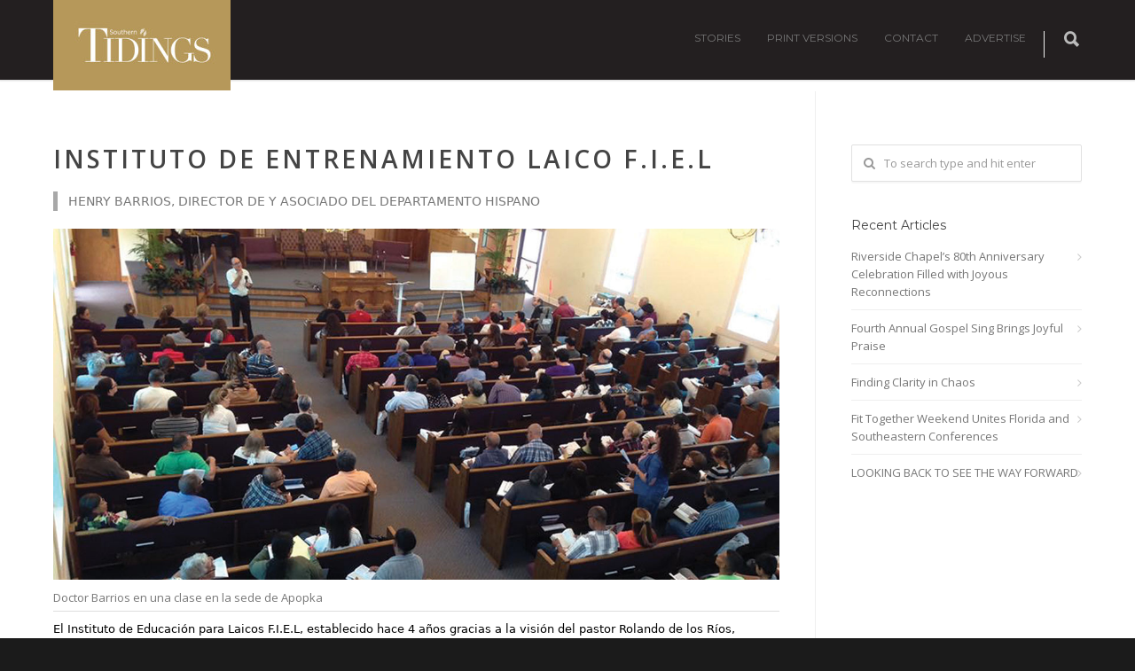

--- FILE ---
content_type: text/html; charset=UTF-8
request_url: https://www.southerntidings.com/news/instituto-de-entrenamiento-laico-f-i-e-l/
body_size: 19280
content:
	<!doctype html>
<html lang="en-US" xmlns:og="http://opengraphprotocol.org/schema/" xmlns:fb="http://www.facebook.com/2008/fbml">
<head>
<meta http-equiv="Content-Type" content="text/html; charset=UTF-8" />
<!-- Mobile Specific Metas & Favicons -->
<meta name="viewport" content="width=1200" /><link rel="shortcut icon" href="#" /><!-- WordPress Stuff -->
<title>Instituto de Entrenamiento Laico F.I.E.L &#8211; Southern Tidings</title>
<meta name='robots' content='max-image-preview:large' />
<link rel='dns-prefetch' href='//fonts.googleapis.com' />
<link rel="alternate" type="application/rss+xml" title="Southern Tidings &raquo; Feed" href="https://www.southerntidings.com/feed/" />
<link rel="alternate" type="application/rss+xml" title="Southern Tidings &raquo; Comments Feed" href="https://www.southerntidings.com/comments/feed/" />
<link rel="alternate" title="oEmbed (JSON)" type="application/json+oembed" href="https://www.southerntidings.com/wp-json/oembed/1.0/embed?url=https%3A%2F%2Fwww.southerntidings.com%2Fnews%2Finstituto-de-entrenamiento-laico-f-i-e-l%2F" />
<link rel="alternate" title="oEmbed (XML)" type="text/xml+oembed" href="https://www.southerntidings.com/wp-json/oembed/1.0/embed?url=https%3A%2F%2Fwww.southerntidings.com%2Fnews%2Finstituto-de-entrenamiento-laico-f-i-e-l%2F&#038;format=xml" />
<meta property="fb:app_id" content="506665120313256" /><meta property="og:title" content="Instituto de Entrenamiento Laico F.I.E.L"/><meta property="og:type" content="article"/><meta property="og:url" content="https://www.southerntidings.com/news/instituto-de-entrenamiento-laico-f-i-e-l/"/><meta property="og:site_name" content="Southern Tidings"/><meta property="og:image" content="https://www.southerntidings.com/wp-content/uploads/2017/07/HISP-n5-fl-july17_421657.jpg"/><style id='wp-img-auto-sizes-contain-inline-css' type='text/css'>
img:is([sizes=auto i],[sizes^="auto," i]){contain-intrinsic-size:3000px 1500px}
/*# sourceURL=wp-img-auto-sizes-contain-inline-css */
</style>
<style id='wp-emoji-styles-inline-css' type='text/css'>

	img.wp-smiley, img.emoji {
		display: inline !important;
		border: none !important;
		box-shadow: none !important;
		height: 1em !important;
		width: 1em !important;
		margin: 0 0.07em !important;
		vertical-align: -0.1em !important;
		background: none !important;
		padding: 0 !important;
	}
/*# sourceURL=wp-emoji-styles-inline-css */
</style>
<style id='classic-theme-styles-inline-css' type='text/css'>
/*! This file is auto-generated */
.wp-block-button__link{color:#fff;background-color:#32373c;border-radius:9999px;box-shadow:none;text-decoration:none;padding:calc(.667em + 2px) calc(1.333em + 2px);font-size:1.125em}.wp-block-file__button{background:#32373c;color:#fff;text-decoration:none}
/*# sourceURL=/wp-includes/css/classic-themes.min.css */
</style>
<link rel='stylesheet' id='sr7css-css' href='//www.southerntidings.com/wp-content/plugins/revslider/public/css/sr7.css?ver=6.7.14' type='text/css' media='all' />
<link rel='stylesheet' id='parent-style-css' href='https://www.southerntidings.com/wp-content/themes/unicon/style.css?ver=6.9' type='text/css' media='all' />
<link rel='stylesheet' id='stylesheet-css' href='https://www.southerntidings.com/wp-content/themes/unicon-child/style.css?ver=1' type='text/css' media='all' />
<link rel='stylesheet' id='js_composer_front-css' href='https://www.southerntidings.com/wp-content/plugins/js_composer/assets/css/js_composer.min.css?ver=7.7.2' type='text/css' media='all' />
<link rel='stylesheet' id='shortcodes-css' href='https://www.southerntidings.com/wp-content/themes/unicon/framework/css/shortcodes.css?ver=6.9' type='text/css' media='all' />
<link rel='stylesheet' id='responsive-css' href='https://www.southerntidings.com/wp-content/themes/unicon/framework/css/responsive.css?ver=6.9' type='text/css' media='all' />
<link rel='stylesheet' id='redux-google-fonts-minti_data-css' href='https://fonts.googleapis.com/css?family=Montserrat%3A100%2C200%2C300%2C400%2C500%2C600%2C700%2C800%2C900%2C100italic%2C200italic%2C300italic%2C400italic%2C500italic%2C600italic%2C700italic%2C800italic%2C900italic%7COpen+Sans%3A300%2C400%2C500%2C600%2C700%2C800%2C300italic%2C400italic%2C500italic%2C600italic%2C700italic%2C800italic&#038;subset=latin&#038;ver=1733082707' type='text/css' media='all' />

<!--

SCRIPT IDs:
_tpt
sr7
jquery
minti-prettyphoto
minti-isotope
minti-functions
minti-smoothscroll

STYLE IDs:
wp-img-auto-sizes-contain
wp-emoji-styles
classic-theme-styles
sr7css
parent-style
child-style
stylesheet
js_composer_front
shortcodes
responsive
redux-google-fonts-minti_data

Post Type
post
-->

<script type="text/javascript" src="//www.southerntidings.com/wp-content/plugins/revslider/public/js/libs/tptools.js?ver=6.7.14" id="_tpt-js" async="async" data-wp-strategy="async"></script>
<script type="text/javascript" src="//www.southerntidings.com/wp-content/plugins/revslider/public/js/sr7.js?ver=6.7.14" id="sr7-js" async="async" data-wp-strategy="async"></script>
<script type="text/javascript" src="https://www.southerntidings.com/wp-includes/js/jquery/jquery.min.js?ver=3.7.1" id="jquery-core-js"></script>
<script type="text/javascript" src="https://www.southerntidings.com/wp-includes/js/jquery/jquery-migrate.min.js?ver=3.4.1" id="jquery-migrate-js"></script>
<script></script><link rel="https://api.w.org/" href="https://www.southerntidings.com/wp-json/" /><link rel="alternate" title="JSON" type="application/json" href="https://www.southerntidings.com/wp-json/wp/v2/posts/20170107449625" /><link rel="EditURI" type="application/rsd+xml" title="RSD" href="https://www.southerntidings.com/xmlrpc.php?rsd" />
<meta name="generator" content="WordPress 6.9" />
<link rel="canonical" href="https://www.southerntidings.com/news/instituto-de-entrenamiento-laico-f-i-e-l/" />
<link rel='shortlink' href='https://www.southerntidings.com/?p=20170107449625' />
 
<!-- Global site tag (gtag.js) - Google Analytics -->
	<script async src="https://www.googletagmanager.com/gtag/js?id=G-LNSN2EDD2J"></script>
	<script>
		window.dataLayer = window.dataLayer || [];
		function gtag(){dataLayer.push(arguments);}
		gtag('js', new Date());

		gtag('config', 'G-LNSN2EDD2J');
	</script>

<style type="text/css">
body{font:400 13px Open Sans,Arial,Helvetica,sans-serif;color:#777777;line-height:1.6;}.wrapall,.boxed-layout{background-color:#ffffff;}body.page-template-page-blank-php{background:#ffffff !important;}h1,.title-h1{font:28px Open Sans,Arial,Helvetica,sans-serif;color:#333333;}h2{font:20px Open Sans,Arial,Helvetica,sans-serif;color:#333333;}h3{font:18px Open Sans,Arial,Helvetica,sans-serif;color:#333333;}h4{font:14px Open Sans,Arial,Helvetica,sans-serif;color:#333333;}h5{font:16px Open Sans,Arial,Helvetica,sans-serif;color:#333333;}h6{font:14px Open Sans,Arial,Helvetica,sans-serif;color:#333333;}.title{font-family:'Open Sans',Arial,Helvetica,sans-serif;}h1 a,h2 a,h3 a,h4 a,h5 a,h6 a{font-weight:inherit;color:inherit;}h1 a:hover,h2 a:hover,h3 a:hover,h4 a:hover,h5 a:hover,h6 a:hover,a:hover h1,a:hover h2,a:hover h3,a:hover h4,a:hover h5,a:hover h6{color:#b5985a;}a{color:#b5985a;}a:hover{color:#b5985a;}input[type='text'],input[type='password'],input[type='email'],input[type='tel'],input[type='date'],input[type='number'],textarea,select{font-family:Open Sans,Arial,Helvetica,sans-serif;font-size:13px;}#sidebar .widget h3{font:14px Montserrat,Arial,Helvetica,sans-serif;color:#444444;}.container .twelve.alt.sidebar-right,.container .twelve.alt.sidebar-left,#sidebar.sidebar-right #sidebar-widgets,#sidebar.sidebar-left #sidebar-widgets{border-color:#efefef;}#topbar{background:#f5f5f5;color:#777777;}#topbar a{color:#999999;}#topbar a:hover{color:#333333;}@media only screen and (max-width:767px){#topbar .topbar-col1{background:#f5f5f5;}} #navigation > ul > li > a{font:12px Montserrat,Arial,Helvetica,sans-serif;color:#777777;}#navigation > ul > li:hover > a,#navigation > ul > li > a:hover{color:#ddc96e;}#navigation li.current-menu-item > a:hover,#navigation li.current-page-ancestor > a:hover,#navigation li.current-menu-ancestor > a:hover,#navigation li.current-menu-parent > a:hover,#navigation li.current_page_ancestor > a:hover,#navigation > ul > li.sfHover > a{color:#ddc96e;}#navigation li.current-menu-item > a,#navigation li.current-page-ancestor > a,#navigation li.current-menu-ancestor > a,#navigation li.current-menu-parent > a,#navigation li.current_page_ancestor > a{color:#ddc96e;}#navigation ul li:hover{border-color:#ddc96e;}#navigation li.current-menu-item,#navigation li.current-page-ancestor,#navigation li.current-menu-ancestor,#navigation li.current-menu-parent,#navigation li.current_page_ancestor{border-color:#ddc96e;}#navigation .sub-menu{background:#262626;}#navigation .sub-menu li a{font:12px Open Sans,Arial,Helvetica,sans-serif;color:#bbbbbb;}#navigation .sub-menu li a:hover{color:#ffffff;}#navigation .sub-menu li.current_page_item > a,#navigation .sub-menu li.current_page_item > a:hover,#navigation .sub-menu li.current-menu-item > a,#navigation .sub-menu li.current-menu-item > a:hover,#navigation .sub-menu li.current-page-ancestor > a,#navigation .sub-menu li.current-page-ancestor > a:hover,#navigation .sub-menu li.current-menu-ancestor > a,#navigation .sub-menu li.current-menu-ancestor > a:hover,#navigation .sub-menu li.current-menu-parent > a,#navigation .sub-menu li.current-menu-parent > a:hover,#navigation .sub-menu li.current_page_ancestor > a,#navigation .sub-menu li.current_page_ancestor > a:hover{color:#ffffff;}#navigation .sub-menu li a,#navigation .sub-menu ul li a{border-color:#333333;}#navigation > ul > li.megamenu > ul.sub-menu{background:#262626;border-color:#ddc96e;}#navigation > ul > li.megamenu > ul > li{border-right-color:#333333 !important;}#navigation > ul > li.megamenu ul li a{color:#bbbbbb;}#navigation > ul > li.megamenu > ul > li > a{color:#ffffff;}#navigation > ul > li.megamenu > ul ul li a:hover,#header #navigation > ul > li.megamenu > ul ul li.current-menu-item a{color:#ffffff !important;background-color:#333333 !important;} #search-btn,#shopping-btn,#close-search-btn{color:#bbbbbb;}#search-btn:hover,#shopping-btn:hover,#close-search-btn:hover{color:#999999;}#slogan{font:400 20px Open Sans,Arial,Helvetica,sans-serif;color:#777777;margin-top:26px;} #mobile-navigation{background:#262626;}#mobile-navigation ul li a{font:12px Open Sans,Arial,Helvetica,sans-serif;color:#bbbbbb;border-bottom-color:#333333 !important;}#mobile-navigation ul li a:hover,#mobile-navigation ul li a:hover [class^='fa-'],#mobile-navigation li.open > a,#mobile-navigation ul li.current-menu-item > a,#mobile-navigation ul li.current-menu-ancestor > a{color:#ffffff;}body #mobile-navigation li.open > a [class^='fa-']{color:#ffffff;}#mobile-navigation form,#mobile-navigation form input{background:#444444;color:#cccccc;}#mobile-navigation form:before{color:#cccccc;}#mobile-header{background:#231f20;height:90px;}#mobile-navigation-btn,#mobile-cart-btn,#mobile-shopping-btn{color:#bbbbbb;line-height:90px;}#mobile-navigation-btn:hover,#mobile-cart-btn:hover,#mobile-shopping-btn:hover{color:#999999;}#mobile-header .logo{margin-top:34px;} #header.header-v1{min-height:90px;background:#231f20;}.header-v1 .logo{margin-top:34px;}.header-v1 #navigation > ul > li{height:90px;padding-top:35px;}.header-v1 #navigation .sub-menu{top:90px;}.header-v1 .header-icons-divider{line-height:90px;background:#efefef;}#header.header-v1 .widget_shopping_cart{top:90px;}.header-v1 #search-btn,.header-v1 #close-search-btn,.header-v1 #shopping-btn{line-height:90px;}.header-v1 #search-top,.header-v1 #search-top input{height:90px;}.header-v1 #search-top input{color:#bcbcbc;font-family:Open Sans,Arial,Helvetica,sans-serif;} #header.header-v3{background:#231f20;}.header-v3 .navigation-wrap{background:#231f20;border-top:1px solid #efefef;}.header-v3 .logo{margin-top:30px;margin-bottom:30px;} #header.header-v4{background:#231f20;}.header-v4 .navigation-wrap{background:#231f20;border-top:1px solid #efefef;}.header-v4 .logo{margin-top:30px;margin-bottom:30px;} #transparentimage{padding:90px 0 0 0;}.header-is-transparent #mobile-navigation{top:90px;} .stuck{background:#231f20;} .titlebar h1,.title-h1{font:400 56px Open Sans,Arial,Helvetica,sans-serif;color:#999999;}#fulltitle{background:#f9f9f9;border-bottom:1px solid #efefef;}#breadcrumbs{margin-top:6px;}#breadcrumbs,#breadcrumbs a{font:13px Open Sans,Arial,Helvetica,sans-serif;color:#aaaaaa;}#breadcrumbs a:hover{color:#666666;}#fullimagecenter h1,#transparentimage h1,#fullimagecenter .title-h1,#transparentimage .title-h1{font:42px Montserrat,Arial,Helvetica,sans-serif;color:#ffffff;text-transform:uppercase;letter-spacing:1px;text-align:center;} #footer .widget h3{font:15px Montserrat,Arial,Helvetica,sans-serif;color:#d3ab1b;}#footer{color:#888888;border-top:4px double #230000;}#footer{background-color:#ffffff;}#footer a,#footer .widget ul li:after{color:#888888;}#footer a:hover,#footer .widget ul li:hover:after{color:#ddc96e;}#footer .widget ul li{border-bottom-color:#333333;} #copyright{background:#1b1b1b;color:#777777;}#copyright a{color:#999999;}#copyright a:hover{color:#cccccc;} .highlight{color:#b5985a !important;}::selection{background:#b5985a;}::-moz-selection{background:#b5985a;}#shopping-btn span{background:#b5985a;}.blog-page .post h1 a:hover,.blog-page .post h2 a:hover{color:#b5985a;}.entry-image .entry-overlay{background:#b5985a;}.entry-quote a:hover{background:#b5985a;}.entry-link a:hover{background:#b5985a;}.blog-single .entry-tags a:hover{color:#b5985a;}.sharebox ul li a:hover{color:#b5985a;}.commentlist li.bypostauthor .comment-text{border-color:#b5985a;}#pagination .current a{background:#b5985a;}#filters ul li a:hover{color:#b5985a;}#filters ul li a.active{color:#b5985a;}#back-to-top a:hover{background-color:#b5985a;}#sidebar .widget ul li a:hover{color:#b5985a;}#sidebar .widget ul li:hover:after{color:#b5985a;}.widget_tag_cloud a:hover,.widget_product_tag_cloud a:hover{background:#b5985a;border-color:#b5985a;}.widget_portfolio .portfolio-widget-item .portfolio-overlay{background:#b5985a;}#sidebar .widget_nav_menu ul li a:hover{color:#b5985a;}#footer .widget_tag_cloud a:hover,#footer .widget_product_tag_cloud a:hover{background:#b5985a;border-color:#b5985a;} .box.style-2{border-top-color:#b5985a;}.box.style-4{border-color:#b5985a;}.box.style-6{background:#b5985a;}a.button,input[type=submit],button,.minti_button{background:#b5985a;border-color:#b5985a;}a.button.color-2{color:#b5985a;border-color:#b5985a;}a.button.color-3{background:#b5985a;border-color:#b5985a;}a.button.color-9{color:#b5985a;}a.button.color-6:hover{background:#b5985a;border-color:#b5985a;}a.button.color-7:hover{background:#b5985a;border-color:#b5985a;}.counter-number{color:#b5985a;}.divider-title.align-center:after,.divider-title.align-left:after{background-color:#b5985a}.divider5{border-bottom-color:#b5985a;}.dropcap.dropcap-circle{background-color:#b5985a;}.dropcap.dropcap-box{background-color:#b5985a;}.dropcap.dropcap-color{color:#b5985a;}.toggle .toggle-title.active,.color-light .toggle .toggle-title.active{background:#b5985a;border-color:#b5985a;}.iconbox-style-1.icon-color-accent i.boxicon,.iconbox-style-2.icon-color-accent i.boxicon,.iconbox-style-3.icon-color-accent i.boxicon,.iconbox-style-8.icon-color-accent i.boxicon,.iconbox-style-9.icon-color-accent i.boxicon{color:#b5985a!important;}.iconbox-style-4.icon-color-accent i.boxicon,.iconbox-style-5.icon-color-accent i.boxicon,.iconbox-style-6.icon-color-accent i.boxicon,.iconbox-style-7.icon-color-accent i.boxicon,.flip .icon-color-accent.card .back{background:#b5985a;}.latest-blog .blog-item .blog-overlay{background:#b5985a;}.latest-blog .blog-item .blog-pic i{color:#b5985a;}.latest-blog .blog-item h4 a:hover{color:#b5985a;}.progressbar .progress-percentage{background:#b5985a;}.wpb_widgetised_column .widget ul li a:hover{color:#b5985a;}.wpb_widgetised_column .widget ul li:hover:after{color:#b5985a;}.wpb_accordion .wpb_accordion_wrapper .ui-state-active .ui-icon{background-color:#b5985a;}.wpb_accordion .wpb_accordion_wrapper .ui-state-active.wpb_accordion_header a{color:#b5985a;}.wpb_accordion .wpb_accordion_wrapper .wpb_accordion_header a:hover,.wpb_accordion .wpb_accordion_wrapper .wpb_accordion_header a:hover .ui-state-default .ui-icon{color:#b5985a;}.wpb_accordion .wpb_accordion_wrapper .wpb_accordion_header:hover .ui-icon{background-color:#b5985a!important;}.wpb_content_element.wpb_tabs .wpb_tabs_nav li.ui-tabs-active{border-bottom-color:#b5985a;}.portfolio-item h4 a:hover{color:#b5985a;}.portfolio-filters ul li a:hover{color:#b5985a;}.portfolio-filters ul li a.active{color:#b5985a;}.portfolio-overlay-icon .portfolio-overlay{background:#b5985a;}.portfolio-overlay-icon i{color:#b5985a;}.portfolio-overlay-effect .portfolio-overlay{background:#b5985a;}.portfolio-overlay-name .portfolio-overlay{background:#b5985a;}.portfolio-detail-attributes ul li a:hover{color:#b5985a;}a.catimage:hover .catimage-text{background:#b5985a;} .products li h3{font:400 13px Open Sans,Arial,Helvetica,sans-serif;color:#777777;}.woocommerce .button.checkout-button{background:#b5985a;border-color:#b5985a;}.woocommerce .products .onsale{background:#b5985a;}.product .onsale{background:#b5985a;}button.single_add_to_cart_button:hover{background:#b5985a;}.woocommerce-tabs > ul > li.active a{color:#b5985a;border-bottom-color:#b5985a;}p.stars a:hover{background:#b5985a;}p.stars a.active,p.stars a.active:after{background:#b5985a;}.product_list_widget a{color:#b5985a;}.woocommerce .widget_layered_nav li.chosen a{color:#b5985a!important;}.woocommerce .widget_product_categories > ul > li.current-cat > a{color:#b5985a!important;}.woocommerce .widget_product_categories > ul > li.current-cat:after{color:#b5985a!important;}.woocommerce-message{background:#b5985a;}.bbp-topics-front ul.super-sticky .bbp-topic-title:before,.bbp-topics ul.super-sticky .bbp-topic-title:before,.bbp-topics ul.sticky .bbp-topic-title:before,.bbp-forum-content ul.sticky .bbp-topic-title:before{color:#b5985a!important;}#subscription-toggle a:hover{background:#b5985a;}.bbp-pagination-links span.current{background:#b5985a;}div.wpcf7-mail-sent-ok,div.wpcf7-mail-sent-ng,div.wpcf7-spam-blocked,div.wpcf7-validation-errors{background:#b5985a;}.wpcf7-not-valid{border-color:#b5985a !important;}.products .button.add_to_cart_button{color:#b5985a!important;}.minti_list.color-accent li:before{color:#b5985a!important;}.blogslider_text .post-categories li a{background-color:#b5985a;}.minti_zooming_slider .flex-control-nav li .minti_zooming_slider_ghost{background-color:#b5985a;}.minti_carousel.pagination_numbers .owl-dots .owl-dot.active{background-color:#b5985a;}.wpb_content_element.wpb_tour .wpb_tabs_nav li.ui-tabs-active,.color-light .wpb_content_element.wpb_tour .wpb_tabs_nav li.ui-tabs-active{background-color:#b5985a;}.masonry_icon i{color:#b5985a;}.woocommerce-MyAccount-navigation-link.is-active a{color:#b5985a;} .font-special,.button,.counter-title,h6,.wpb_accordion .wpb_accordion_wrapper .wpb_accordion_header a,.pricing-plan .pricing-plan-head h3,a.catimage,.divider-title,button,input[type='submit'],input[type='reset'],input[type='button'],.vc_pie_chart h4,.page-404 h3,.minti_masonrygrid_item h4{font-family:'Montserrat',Arial,Helvetica,sans-serif;}.ui-helper-reset{line-height:1.6;} body{font:400 13px Open Sans,Arial,Helvetica,sans-serif;color:#777777;line-height:1.6;}.wrapall,.boxed-layout{background-color:#ffffff;}body.page-template-page-blank-php{background:#ffffff !important;}h1,.title-h1{font:28px Open Sans,Arial,Helvetica,sans-serif;color:#333333;}h2{font:20px Open Sans,Arial,Helvetica,sans-serif;color:#333333;}h3{font:18px Open Sans,Arial,Helvetica,sans-serif;color:#333333;}h4{font:14px Open Sans,Arial,Helvetica,sans-serif;color:#333333;}h5{font:16px Open Sans,Arial,Helvetica,sans-serif;color:#333333;}h6{font:14px Open Sans,Arial,Helvetica,sans-serif;color:#333333;}.title{font-family:'Open Sans',Arial,Helvetica,sans-serif;}h1 a,h2 a,h3 a,h4 a,h5 a,h6 a{font-weight:inherit;color:inherit;}h1 a:hover,h2 a:hover,h3 a:hover,h4 a:hover,h5 a:hover,h6 a:hover,a:hover h1,a:hover h2,a:hover h3,a:hover h4,a:hover h5,a:hover h6{color:#b5985a;}a{color:#b5985a;}a:hover{color:#b5985a;}input[type='text'],input[type='password'],input[type='email'],input[type='tel'],input[type='date'],input[type='number'],textarea,select{font-family:Open Sans,Arial,Helvetica,sans-serif;font-size:13px;}#sidebar .widget h3{font:14px Montserrat,Arial,Helvetica,sans-serif;color:#444444;}.container .twelve.alt.sidebar-right,.container .twelve.alt.sidebar-left,#sidebar.sidebar-right #sidebar-widgets,#sidebar.sidebar-left #sidebar-widgets{border-color:#efefef;}#topbar{background:#f5f5f5;color:#777777;}#topbar a{color:#999999;}#topbar a:hover{color:#333333;}@media only screen and (max-width:767px){#topbar .topbar-col1{background:#f5f5f5;}} #navigation > ul > li > a{font:12px Montserrat,Arial,Helvetica,sans-serif;color:#777777;}#navigation > ul > li:hover > a,#navigation > ul > li > a:hover{color:#ddc96e;}#navigation li.current-menu-item > a:hover,#navigation li.current-page-ancestor > a:hover,#navigation li.current-menu-ancestor > a:hover,#navigation li.current-menu-parent > a:hover,#navigation li.current_page_ancestor > a:hover,#navigation > ul > li.sfHover > a{color:#ddc96e;}#navigation li.current-menu-item > a,#navigation li.current-page-ancestor > a,#navigation li.current-menu-ancestor > a,#navigation li.current-menu-parent > a,#navigation li.current_page_ancestor > a{color:#ddc96e;}#navigation ul li:hover{border-color:#ddc96e;}#navigation li.current-menu-item,#navigation li.current-page-ancestor,#navigation li.current-menu-ancestor,#navigation li.current-menu-parent,#navigation li.current_page_ancestor{border-color:#ddc96e;}#navigation .sub-menu{background:#262626;}#navigation .sub-menu li a{font:12px Open Sans,Arial,Helvetica,sans-serif;color:#bbbbbb;}#navigation .sub-menu li a:hover{color:#ffffff;}#navigation .sub-menu li.current_page_item > a,#navigation .sub-menu li.current_page_item > a:hover,#navigation .sub-menu li.current-menu-item > a,#navigation .sub-menu li.current-menu-item > a:hover,#navigation .sub-menu li.current-page-ancestor > a,#navigation .sub-menu li.current-page-ancestor > a:hover,#navigation .sub-menu li.current-menu-ancestor > a,#navigation .sub-menu li.current-menu-ancestor > a:hover,#navigation .sub-menu li.current-menu-parent > a,#navigation .sub-menu li.current-menu-parent > a:hover,#navigation .sub-menu li.current_page_ancestor > a,#navigation .sub-menu li.current_page_ancestor > a:hover{color:#ffffff;}#navigation .sub-menu li a,#navigation .sub-menu ul li a{border-color:#333333;}#navigation > ul > li.megamenu > ul.sub-menu{background:#262626;border-color:#ddc96e;}#navigation > ul > li.megamenu > ul > li{border-right-color:#333333 !important;}#navigation > ul > li.megamenu ul li a{color:#bbbbbb;}#navigation > ul > li.megamenu > ul > li > a{color:#ffffff;}#navigation > ul > li.megamenu > ul ul li a:hover,#header #navigation > ul > li.megamenu > ul ul li.current-menu-item a{color:#ffffff !important;background-color:#333333 !important;} #search-btn,#shopping-btn,#close-search-btn{color:#bbbbbb;}#search-btn:hover,#shopping-btn:hover,#close-search-btn:hover{color:#999999;}#slogan{font:400 20px Open Sans,Arial,Helvetica,sans-serif;color:#777777;margin-top:26px;} #mobile-navigation{background:#262626;}#mobile-navigation ul li a{font:24px Open Sans,Arial,Helvetica,sans-serif;color:#bbbbbb;border-bottom-color:#333333 !important;}#mobile-navigation ul li a:hover,#mobile-navigation ul li a:hover [class^='fa-'],#mobile-navigation li.open > a,#mobile-navigation ul li.current-menu-item > a,#mobile-navigation ul li.current-menu-ancestor > a{color:#ffffff;}body #mobile-navigation li.open > a [class^='fa-']{color:#ffffff;}#mobile-navigation form,#mobile-navigation form input{background:#444444;color:#cccccc;}#mobile-navigation form:before{color:#cccccc;}#mobile-header{background:#231f20;height:90px;}#mobile-navigation-btn,#mobile-cart-btn,#mobile-shopping-btn{color:#bbbbbb;line-height:90px;}#mobile-navigation-btn:hover,#mobile-cart-btn:hover,#mobile-shopping-btn:hover{color:#999999;}#mobile-header .logo{margin-top:34px;} #header.header-v1{height:90px;background:#231f20;}.header-v1 .logo{margin-top:34px;}.header-v1 #navigation > ul > li{height:90px;padding-top:35px;}.header-v1 #navigation .sub-menu{top:90px;}.header-v1 .header-icons-divider{line-height:90px;background:#efefef;}#header.header-v1 .widget_shopping_cart{top:90px;}.header-v1 #search-btn,.header-v1 #close-search-btn,.header-v1 #shopping-btn{line-height:90px;}.header-v1 #search-top,.header-v1 #search-top input{height:90px;}.header-v1 #search-top input{color:#bcbcbc;font-family:Open Sans,Arial,Helvetica,sans-serif;} #header.header-v3{background:#231f20;}.header-v3 .navigation-wrap{background:#231f20;border-top:1px solid #efefef;}.header-v3 .logo{margin-top:30px;margin-bottom:30px;} #header.header-v4{background:#231f20;}.header-v4 .navigation-wrap{background:#231f20;border-top:1px solid #efefef;}.header-v4 .logo{margin-top:30px;margin-bottom:30px;} #transparentimage{padding:90px 0 0 0;}.header-is-transparent #mobile-navigation{top:90px;} .stuck{background:#231f20;} .titlebar h1,.title-h1{font:400 56px Open Sans,Arial,Helvetica,sans-serif;color:#999999;}#fulltitle{background:#f9f9f9;border-bottom:1px solid #efefef;}#breadcrumbs{margin-top:6px;}#breadcrumbs,#breadcrumbs a{font:13px Open Sans,Arial,Helvetica,sans-serif;color:#aaaaaa;}#breadcrumbs a:hover{color:#666666;}#fullimagecenter h1,#transparentimage h1,#fullimagecenter .title-h1,#transparentimage .title-h1{font:42px Montserrat,Arial,Helvetica,sans-serif;color:#ffffff;text-transform:uppercase;letter-spacing:1px;text-align:center;} #footer .widget h3{font:15px Montserrat,Arial,Helvetica,sans-serif;color:#d3ab1b;}#footer{color:#888888;border-top:4px double #230000;}#footer{background-color:#ffffff;}#footer a,#footer .widget ul li:after{color:#888888;}#footer a:hover,#footer .widget ul li:hover:after{color:#ddc96e;}#footer .widget ul li{border-bottom-color:#333333;} #copyright{background:#1b1b1b;color:#777777;}#copyright a{color:#999999;}#copyright a:hover{color:#cccccc;} .highlight{color:#b5985a !important;}::selection{background:#b5985a;}::-moz-selection{background:#b5985a;}#shopping-btn span{background:#b5985a;}.blog-page .post h1 a:hover,.blog-page .post h2 a:hover{color:#b5985a;}.entry-image .entry-overlay{background:#b5985a;}.entry-quote a:hover{background:#b5985a;}.entry-link a:hover{background:#b5985a;}.blog-single .entry-tags a:hover{color:#b5985a;}.sharebox ul li a:hover{color:#b5985a;}.commentlist li.bypostauthor .comment-text{border-color:#b5985a;}#pagination .current a{background:#b5985a;}#filters ul li a:hover{color:#b5985a;}#filters ul li a.active{color:#b5985a;}#back-to-top a:hover{background-color:#b5985a;}#sidebar .widget ul li a:hover{color:#b5985a;}#sidebar .widget ul li:hover:after{color:#b5985a;}.widget_tag_cloud a:hover,.widget_product_tag_cloud a:hover{background:#b5985a;border-color:#b5985a;}.widget_portfolio .portfolio-widget-item .portfolio-overlay{background:#b5985a;}#sidebar .widget_nav_menu ul li a:hover{color:#b5985a;}#footer .widget_tag_cloud a:hover,#footer .widget_product_tag_cloud a:hover{background:#b5985a;border-color:#b5985a;} .box.style-2{border-top-color:#b5985a;}.box.style-4{border-color:#b5985a;}.box.style-6{background:#b5985a;}a.button,input[type=submit],button,.minti_button{background:#b5985a;border-color:#b5985a;}a.button.color-2{color:#b5985a;border-color:#b5985a;}a.button.color-3{background:#b5985a;border-color:#b5985a;}a.button.color-9{color:#b5985a;}a.button.color-6:hover{background:#b5985a;border-color:#b5985a;}a.button.color-7:hover{background:#b5985a;border-color:#b5985a;}.counter-number{color:#b5985a;}.divider-title.align-center:after,.divider-title.align-left:after{background-color:#b5985a}.divider5{border-bottom-color:#b5985a;}.dropcap.dropcap-circle{background-color:#b5985a;}.dropcap.dropcap-box{background-color:#b5985a;}.dropcap.dropcap-color{color:#b5985a;}.toggle .toggle-title.active,.color-light .toggle .toggle-title.active{background:#b5985a;border-color:#b5985a;}.iconbox-style-1.icon-color-accent i.boxicon,.iconbox-style-2.icon-color-accent i.boxicon,.iconbox-style-3.icon-color-accent i.boxicon,.iconbox-style-8.icon-color-accent i.boxicon,.iconbox-style-9.icon-color-accent i.boxicon{color:#b5985a!important;}.iconbox-style-4.icon-color-accent i.boxicon,.iconbox-style-5.icon-color-accent i.boxicon,.iconbox-style-6.icon-color-accent i.boxicon,.iconbox-style-7.icon-color-accent i.boxicon,.flip .icon-color-accent.card .back{background:#b5985a;}.latest-blog .blog-item .blog-overlay{background:#b5985a;}.latest-blog .blog-item .blog-pic i{color:#b5985a;}.latest-blog .blog-item h4 a:hover{color:#b5985a;}.progressbar .progress-percentage{background:#b5985a;}.wpb_widgetised_column .widget ul li a:hover{color:#b5985a;}.wpb_widgetised_column .widget ul li:hover:after{color:#b5985a;}.wpb_accordion .wpb_accordion_wrapper .ui-state-active .ui-icon{background-color:#b5985a;}.wpb_accordion .wpb_accordion_wrapper .ui-state-active.wpb_accordion_header a{color:#b5985a;}.wpb_accordion .wpb_accordion_wrapper .wpb_accordion_header a:hover,.wpb_accordion .wpb_accordion_wrapper .wpb_accordion_header a:hover .ui-state-default .ui-icon{color:#b5985a;}.wpb_accordion .wpb_accordion_wrapper .wpb_accordion_header:hover .ui-icon{background-color:#b5985a!important;}.wpb_content_element.wpb_tabs .wpb_tabs_nav li.ui-tabs-active{border-bottom-color:#b5985a;}.portfolio-item h4 a:hover{color:#b5985a;}.portfolio-filters ul li a:hover{color:#b5985a;}.portfolio-filters ul li a.active{color:#b5985a;}.portfolio-overlay-icon .portfolio-overlay{background:#b5985a;}.portfolio-overlay-icon i{color:#b5985a;}.portfolio-overlay-effect .portfolio-overlay{background:#b5985a;}.portfolio-overlay-name .portfolio-overlay{background:#b5985a;}.portfolio-detail-attributes ul li a:hover{color:#b5985a;}a.catimage:hover .catimage-text{background:#b5985a;} .products li h3{font:400 13px Open Sans,Arial,Helvetica,sans-serif;color:#777777;}.woocommerce .button.checkout-button{background:#b5985a;border-color:#b5985a;}.woocommerce .products .onsale{background:#b5985a;}.product .onsale{background:#b5985a;}button.single_add_to_cart_button:hover{background:#b5985a;}.woocommerce-tabs > ul > li.active a{color:#b5985a;border-bottom-color:#b5985a;}p.stars a:hover{background:#b5985a;}p.stars a.active,p.stars a.active:after{background:#b5985a;}.product_list_widget a{color:#b5985a;}.woocommerce .widget_layered_nav li.chosen a{color:#b5985a!important;}.woocommerce .widget_product_categories > ul > li.current-cat > a{color:#b5985a!important;}.woocommerce .widget_product_categories > ul > li.current-cat:after{color:#b5985a!important;}.woocommerce-message{background:#b5985a;}.bbp-topics-front ul.super-sticky .bbp-topic-title:before,.bbp-topics ul.super-sticky .bbp-topic-title:before,.bbp-topics ul.sticky .bbp-topic-title:before,.bbp-forum-content ul.sticky .bbp-topic-title:before{color:#b5985a!important;}#subscription-toggle a:hover{background:#b5985a;}.bbp-pagination-links span.current{background:#b5985a;}div.wpcf7-mail-sent-ok,div.wpcf7-mail-sent-ng,div.wpcf7-spam-blocked,div.wpcf7-validation-errors{background:#b5985a;}.wpcf7-not-valid{border-color:#b5985a !important;}.products .button.add_to_cart_button{color:#b5985a!important;}.minti_list.color-accent li:before{color:#b5985a!important;}.blogslider_text .post-categories li a{background-color:#b5985a;}.minti_zooming_slider .flex-control-nav li .minti_zooming_slider_ghost{background-color:#b5985a;}.minti_carousel.pagination_numbers .owl-dots .owl-dot.active{background-color:#b5985a;}.wpb_content_element.wpb_tour .wpb_tabs_nav li.ui-tabs-active,.color-light .wpb_content_element.wpb_tour .wpb_tabs_nav li.ui-tabs-active{background-color:#b5985a;}.masonry_icon i{color:#b5985a;}.woocommerce-MyAccount-navigation-link.is-active a{color:#b5985a;} .font-special,.button,.counter-title,h6,.wpb_accordion .wpb_accordion_wrapper .wpb_accordion_header a,.pricing-plan .pricing-plan-head h3,a.catimage,.divider-title,button,input[type='submit'],input[type='reset'],input[type='button'],.vc_pie_chart h4,.page-404 h3,.minti_masonrygrid_item h4{font-family:'Montserrat',Arial,Helvetica,sans-serif;}.ui-helper-reset{line-height:1.6;} h1{letter-spacing:3px;}h2,h4{letter-spacing:2px;}.header-v1 .logo{margin-top:0;}.latest-blog .blog-item{padding:13px !important;}.latest-blog .blog-item .blog-item-description{padding:4px;}h1,h4{text-transform:uppercase;}.wpb_wrapper{font-size:10pt;}#sidebar .widget_nav_menu ul li{padding:0;font-size:medium;border-bottom:1px solid lightgray;}.meta-date{font-family:"Lucida Grande","Lucida Sans Unicode","Lucida Sans","DejaVu Sans",Verdana,sans-serif;text-transform:uppercase;font-weight:100;color:#b5985a;}.entry-meta a{display:inline;padding:2px 5px;font-size:smaller;border-bottom:1px solid lightgray;}.blog-page .post h1{font-size:28px;text-transform:uppercase;line-height:1.2 !important;margin:0;padding:0;}.STtitle{font-family:"Lucida Grande","Lucida Sans Unicode","Lucida Sans","DejaVu Sans",Verdana,sans-serif;text-transform:uppercase;font-size:46px;font-weight:thin;}.STsubtitle{font-family:Constantia,"Lucida Bright","DejaVu Serif",Georgia,serif;font-style:italic;font-weight:bold;font-size:22px;line-height:1;font-stretch:condensed;display:inline-block;padding:0;margin:5px 0 0;}.STauthor{font-family:"Lucida Grande","Lucida Sans Unicode","Lucida Sans","DejaVu Sans",Verdana,sans-serif;text-transform:uppercase;font-size:14px;font-weight:200;background:#FFFFFF;border-left:thick #A8A8A8 solid;display:block;padding-left:12px;margin-top:20px;}div.mailmunch-forms-before-post + div.vc_row-fluid,div.mailmunch-forms-before-post + p.STfont{margin-top:20px !important;}.STpullquote{font-family:"Lucida Grande","Lucida Sans Unicode","Lucida Sans","DejaVu Sans",Verdana,sans-serif;font-size:20px;font-weight:100;width:250px;float:left;margin:0 8px 4px 0;}.STattr{font-family:Constantia,"Lucida Bright","DejaVu Serif",Georgia,serif;font-style:italic;font-weight:bold;font-size:12px;font-stretch:condensed;}.STfont{font-family:"Lucida Grande","Lucida Sans Unicode","Lucida Sans","DejaVu Sans",Verdana,sans-serif;font-weight:150;color:#000;}.STsidebarHead{font-family:"Lucida Grande","Lucida Sans Unicode","Lucida Sans","DejaVu Sans",Verdana,sans-serif;font-weight:150;color:#666;font-size:18px;font-weight:bold;}.STsidebarBody{font-family:"Lucida Grande","Lucida Sans Unicode","Lucida Sans","DejaVu Sans",Verdana,sans-serif;font-weight:150;color:#666 !important;}.STsubhead{font-family:"Lucida Grande","Lucida Sans Unicode","Lucida Sans","DejaVu Sans",Verdana,sans-serif;font-weight:bold;font-size:16px;}.STdate{font-family:"Lucida Grande","Lucida Sans Unicode","Lucida Sans","DejaVu Sans",Verdana,sans-serif;text-transform:uppercase;font-size:10px;font-weight:thin;}.STconf{font-family:"Lucida Grande","Lucida Sans Unicode","Lucida Sans","DejaVu Sans",Verdana,sans-serif;text-transform:uppercase;font-size:10px;font-weight:bolder;}.STtitle{font-family:"Lucida Grande","Lucida Sans Unicode","Lucida Sans","DejaVu Sans",Verdana,sans-serif;text-transform:uppercase;font-size:56px;font-weight:thin;}.STphotobox{width:auto;display:block;float:right;padding:5px 10px;}img.FLfeature{width:300px;padding:6px;caption-side:bottom #888888;}.STauthorBox{margin:5px;}.STdateBox{margin:5px;}.STauthhead{font-family:"Lucida Grande","Lucida Sans Unicode","Lucida Sans","DejaVu Sans",Verdana,sans-serif;font-weight:bold;font-size:14px;}.STauthbio{font-family:"Lucida Grande","Lucida Sans Unicode","Lucida Sans","DejaVu Sans",Verdana,sans-serif;font-weight:100;font-style:italic;font-size:14px;margin-bottom:0;display:block;}span.STauthbio > span.STauthor{all:unset;font-family:"Lucida Grande","Lucida Sans Unicode","Lucida Sans","DejaVu Sans",Verdana,sans-serif;font-weight:bold;font-style:italic;display:inline-block;font-size:14px;}span.STauthor ~ span.STauthbio{all:unset;font-family:"Lucida Grande","Lucida Sans Unicode","Lucida Sans","DejaVu Sans",Verdana,sans-serif;font-weight:bold;font-style:italic;display:inline-block;font-size:14px;}p.STsidebar{font-family:"Lucida Grande","Lucida Sans Unicode","Lucida Sans","DejaVu Sans",Verdana,sans-serif;font-weight:150;color:#666;display:block;border-width:2px 0 2px 0;border-style:solid;border-color:#666;padding:10px}div.STsidebar ul,ol{color:#666;}p.STfont ~ ul,ol{color:#000;} .entry-content > .STimage:first-child,.entry-content > .vc_row-fluid:first-child,.entry-content > .STfont:first-child{padding-top:20px !important;}.entry-content > p + .STimage{padding-top:0 !important;}.owl-item > .wpb_content_element,div.STimageCap + p{margin-bottom:0 !important;}.STimage + p.STfont{margin-top:10px !important;}.STimage > p:first-of-type{margin-bottom:10px !important;}div:not(.wpb_wrapper) > .STimage > p:first-of-type{margin-bottom:5px !important;}.STbold{font-weight:bold;color:#212121;}.STitalic{font-style:italic;}.STbolditalic{font-style:italic;font-weight:bold;}.STlink{font-family:"Lucida Grande","Lucida Sans Unicode","Lucida Sans","DejaVu Sans",Verdana,sans-serif;color:#d3ab1b;}ol.STordered{font-family:"Lucida Grande","Lucida Sans Unicode","Lucida Sans","DejaVu Sans",Verdana,sans-serif;font-weight:300;line-height:26px}ul.STunordered{font-family:"Lucida Grande","Lucida Sans Unicode","Lucida Sans","DejaVu Sans",Verdana,sans-serif;font-weight:300;line-height:26px;list-style-type:circle;}.STsup{font-family:Gotham,"Helvetica Neue",Helvetica,Arial,sans-serif;}.STFoot{font-family:Constantia,"Lucida Bright","DejaVu Serif",Georgia,serif;font-style:italic;font-weight:bold;font-size:10px;font-stretch:condensed;}figcaption.STcap{color:#888888;font-weight:bold;font-family:"Lucida Grande","Lucida Sans Unicode","Lucida Sans","DejaVu Sans",Verdana,sans-serif;font-size:10px;}figcaption.STphotcred{color:#888888;font-family:"Lucida Grande","Lucida Sans Unicode","Lucida Sans","DejaVu Sans",Verdana,sans-serif;font-size:8px;font-style:italic;padding-bottom:5px;}.STimage{padding-left:0;padding-bottom:5px;border-bottom:1px solid #ddd;border-spacing:5px;}div.STimage1{height:360px;width:300px;}div.STimage2{height:360px;width:300px;}div.STimage3{height:360px;width:300px;}figcaption.STimage1Cap{color:#888888;font-weight:bold;font-family:"Lucida Grande","Lucida Sans Unicode","Lucida Sans","DejaVu Sans",Verdana,sans-serif;font-size:9px;}figcaption.STimage2Cap{color:#888888;font-weight:bold;font-family:"Lucida Grande","Lucida Sans Unicode","Lucida Sans","DejaVu Sans",Verdana,sans-serif;font-size:9px;}figcaption.STimage3Cap{color:#888888;font-weight:bold;font-family:"Lucida Grande","Lucida Sans Unicode","Lucida Sans","DejaVu Sans",Verdana,sans-serif;font-size:9px;}.STphotcred{color:#888888;font-family:"Lucida Grande","Lucida Sans Unicode","Lucida Sans","DejaVu Sans",Verdana,sans-serif;font-size:8px;font-style:italic;}.vc_responsive .wpb_row .vc_col-sm-12{padding-left:3px;}.vc_responsive .wpb_row .vc_col-sm-12 h1{padding-left:7px;}.widget_contact address{font-style:normal;font-size:larger;}#footer .widget ul li a{display:block;FONT-SIZE:14px;letter-spacing:1px;}.owl-theme .owl-controls .owl-nav .owl-next{right:0;}.owl-theme .owl-controls .owl-nav .owl-prev{left:0;}.owl-theme .owl-controls .owl-nav [class*=owl-]{position:absolute;top:50%;color:#fff;cursor:pointer;margin-top:-60px;opacity:0.5;-webkit-transition:opacity 400ms ease;-moz-transition:opacity 400ms ease;-ms-transition:opacity 400ms ease;-o-transition:opacity 400ms ease;transition:opacity 400ms ease;background:#fff;padding:5px 20px;opacity:0.3;}.vc_custom_1485813715033{border:#e0e0e0 solid;border-width:1px;}#navigation .sub-menu li a{padding:6px 6px;}.tp-is-shown{opacity:1 !important;display:block !important;}#sidebar .widget_nav_menu ul{margin-top:-15px;}.member .member-role{min-height:40px;}.vc_gitem-post-data-source-post_excerpt{margin-bottom:15px;color:#727272;} .STPrintWrapper{background-color:#CCC;padding:10px;position:relative;}.STFlexPrintWrapper{display:flex;display:-webkit-flex;display:-moz-flex;justify-content:center;-webkit-justify-content:center;-moz-justify-content:center;flex-flow:row wrap;-webkit-flex-flow:row wrap;-moz-flex-flow:row wrap;background-color:#CCC;padding-top:10px;}.STFlexPrintIssue{width:19%;max-width:275px;min-width:175px;padding:20px 20px 0;background-color:#FFF;margin:10px;text-align:center}.STPrintArchivesFlex{display:flex;display:-webkit-flex;flex-flow:row wrap;-webkit-flex-flow:row wrap;justify-content:center;-webkit-justify-content:center;max-width:250px;margin:auto;padding:35px 0 20px;}.STPrintArchives{font-size:16px;padding:5px 10px;}.STFlexPrintIssue img{padding-bottom:0;}.STFlexPrintIssue h3{margin:-10px 0 5px;padding-top:0;}.STPrintArchives h3{margin:-10px 0 10px;padding-top:0;}.flex-dummy{height:0 !important;padding-top:0 !important;padding-bottom:0 !important;margin-top:0 !important;margin-bottom:0 !important;}.STPrintWrapper:not(:last-child){margin-bottom:10px;}  .vc_grid-filter,.vc_grid-container .vc_grid-filter-select{display:none;}.page-child .vc_grid-item{margin-top:15px;} body.single-post .wpb_row{margin-left:-3px;margin-right 0;} .search .category-feature,.vc_grid-term-15 .vc_grid-item-mini{  background-color:#b6985a !important; z-index:97;content "Feature";}.vc_grid-term-15 .vc_grid-item-mini::before{content:"Feature";display:block;position:relative;padding:0 0 5px 2px;font-size:14px;font-family:Constantia,"Lucida Bright","DejaVu Serif",Georgia,serif;font-style:italic; color:#fff;margin-top:-5px;z-index:99;}.vc_grid-term-15 .vc_grid-item-mini::after{content:'';display:block;position:absolute;width:267px;top:18px;left:88px;border-bottom:1px solid white; z-index:98;overflow:hidden;}.search .category-feature,.vc_grid-term-15 .vc_grid-item-mini .divider{ border-bottom-color:#999;}.vc_grid-term-15 .vc_grid-item-mini .meta-date{color:#FFF;}.vc_grid-term-15 .vc_grid-item-mini .vc_gitem-post-data-source-post_excerpt{color:#333;} #content.columns > .standard-section{margin:0 !important;}#content.nopadding{margin-top:50px;}.vc_gitem-zone_custom{background-size:1024px 490px;} @media only screen and (min-width:960px) and (max-width:1199px){.vc_grid-term-15 .vc_grid-item-mini::after{width:188px;}}@media only screen and (min-width:768px) and (max-width:959px){.vc_grid-term-15 .vc_grid-item-mini::after{width:131px;}}@media only screen and (max-width:767px){#content{padding-top:15px;}.wpb_content_element{margin-bottom:15px !important;}.vc_masonry_grid .vc_grid.vc_row .vc_grid-item{position:relative !important;}}@media only screen and (min-width:480px) and (max-width:767px){#content{padding-top:15px !important;}.wpb_content_element{margin-bottom:15px !important;}.vc_masonry_grid .vc_grid.vc_row .vc_grid-item{position:relative !important;}.vc_grid-term-15 .vc_grid-item-mini::after{width:291px;}}@media only screen and (max-width:479px){.vc_grid-term-15 .vc_grid-item-mini::after{width:171px;}}@media only screen and (max-width:959px){#header,.sticky-wrapper{display:none;}#mobile-header{display:inherit;}}  .STNewsImageGridWrapper{display:flex;display:-webkit-flex;display:-moz-flex;flex-flow:row wrap;-webkit-flex-flow:row wrap;-moz-flex-flow:row wrap;margin-left:-10px;margin-right:-10px;}.STNewsImageGridItem{width:21%;max-width:275px;min-width:126px;flex-grow:1;margin:10px;text-align:center}.STPrintArchivesFlex{display:flex;display:-webkit-flex;flex-flow:row wrap;-webkit-flex-flow:row wrap;justify-content:center;-webkit-justify-content:center;max-width:250px;margin:auto;padding:35px 0 20px;}.STPrintArchives{font-size:16px;padding:5px 10px;}.STFlexPrintIssue img{padding-bottom:0;}.STFlexPrintIssue h3{margin:-10px 0 5px;padding-top:0;}.STPrintArchives h3{margin:-10px 0 10px;padding-top:0;}.site-wrapper div#mobile-navigation{overflow:visible !important;}  .page .container.owmw-medium{width:100%;}.page .owmw-medium .owmw-now .owmw-location-name{color:rgb(68,68,68);font-size:28px;text-transform:uppercase;font-weight:normal;}.wpb_wrapper .owm-weather-id{margin-top:0;}.owm-weather-id .owmw-sun-hours{margin-top:10px;}.owm-weather-id .owm-weather-803{width:100%;}@media only screen and (max-width:767px){#header,.sticky-wrapper{display:none;}#mobile-header{display:inherit}}
</style><meta name="generator" content="Powered by WPBakery Page Builder - drag and drop page builder for WordPress."/>
<link rel="preconnect" href="https://fonts.googleapis.com">
<link rel="preconnect" href="https://fonts.gstatic.com/" crossorigin>
<meta name="generator" content="Powered by Slider Revolution 6.7.14 - responsive, Mobile-Friendly Slider Plugin for WordPress with comfortable drag and drop interface." />
<link rel="icon" href="https://www.southerntidings.com/wp-content/uploads/2016/11/cropped-Tidings-Image.jpg" sizes="32x32" />
<link rel="icon" href="https://www.southerntidings.com/wp-content/uploads/2016/11/cropped-Tidings-Image.jpg" sizes="192x192" />
<link rel="apple-touch-icon" href="https://www.southerntidings.com/wp-content/uploads/2016/11/cropped-Tidings-Image.jpg" />
<meta name="msapplication-TileImage" content="https://www.southerntidings.com/wp-content/uploads/2016/11/cropped-Tidings-Image.jpg" />
<script>
	window._tpt			??= {};
	window.SR7			??= {};
	_tpt.R				??= {};
	_tpt.R.fonts		??= {};
	_tpt.R.fonts.customFonts??= {};
	SR7.devMode			=  false;
	SR7.F 				??= {};
	SR7.G				??= {};
	SR7.LIB				??= {};
	SR7.E				??= {};
	SR7.E.gAddons		??= {};
	SR7.E.php 			??= {};
	SR7.E.nonce			= '830a3ee32a';
	SR7.E.ajaxurl		= 'https://www.southerntidings.com/wp-admin/admin-ajax.php';
	SR7.E.resturl		= 'https://www.southerntidings.com/wp-json/';
	SR7.E.slug_path		= 'revslider/revslider.php';
	SR7.E.slug			= 'revslider';
	SR7.E.plugin_url	= 'https://www.southerntidings.com/wp-content/plugins/revslider/';
	SR7.E.wp_plugin_url = 'https://www.southerntidings.com/wp-content/plugins/';
	SR7.E.revision		= '6.7.14';
	SR7.E.fontBaseUrl	= '//fonts.googleapis.com/css2?family=';
	SR7.G.breakPoints 	= [1240,1024,778,480];
	SR7.E.modules 		= ['module','page','slide','layer','draw','animate','srtools','canvas','defaults','carousel','navigation','media','modifiers','migration'];
	SR7.E.libs 			= ['WEBGL'];
	SR7.E.css 			= ['csslp','cssbtns','cssfilters','cssnav','cssmedia'];
	SR7.E.resources		= {};
	SR7.JSON			??= {};
/*! Slider Revolution 7.0 - Page Processor */
!function(){"use strict";window.SR7??={},window._tpt??={},SR7.version="Slider Revolution 6.7.14",_tpt.getWinDim=function(t){_tpt.screenHeightWithUrlBar??=window.innerHeight;let e=SR7.F?.modal?.visible&&SR7.M[SR7.F.module.getIdByAlias(SR7.F.modal.requested)];_tpt.scrollBar=window.innerWidth!==document.documentElement.clientWidth||e&&window.innerWidth!==e.c.module.clientWidth,_tpt.winW=window.innerWidth-(_tpt.scrollBar||"prepare"==t?_tpt.scrollBarW??_tpt.mesureScrollBar():0),_tpt.winH=window.innerHeight,_tpt.winWAll=document.documentElement.clientWidth},_tpt.getResponsiveLevel=function(t,e){SR7.M[e];return _tpt.closestGE(t,_tpt.winWAll)},_tpt.mesureScrollBar=function(){let t=document.createElement("div");return t.className="RSscrollbar-measure",t.style.width="100px",t.style.height="100px",t.style.overflow="scroll",t.style.position="absolute",t.style.top="-9999px",document.body.appendChild(t),_tpt.scrollBarW=t.offsetWidth-t.clientWidth,document.body.removeChild(t),_tpt.scrollBarW},_tpt.loadCSS=async function(t,e,s){return s?_tpt.R.fonts.required[e].status=1:(_tpt.R[e]??={},_tpt.R[e].status=1),new Promise(((n,i)=>{if(_tpt.isStylesheetLoaded(t))s?_tpt.R.fonts.required[e].status=2:_tpt.R[e].status=2,n();else{const l=document.createElement("link");l.rel="stylesheet";let o="text",r="css";l["type"]=o+"/"+r,l.href=t,l.onload=()=>{s?_tpt.R.fonts.required[e].status=2:_tpt.R[e].status=2,n()},l.onerror=()=>{s?_tpt.R.fonts.required[e].status=3:_tpt.R[e].status=3,i(new Error(`Failed to load CSS: ${t}`))},document.head.appendChild(l)}}))},_tpt.addContainer=function(t){const{tag:e="div",id:s,class:n,datas:i,textContent:l,iHTML:o}=t,r=document.createElement(e);if(s&&""!==s&&(r.id=s),n&&""!==n&&(r.className=n),i)for(const[t,e]of Object.entries(i))"style"==t?r.style.cssText=e:r.setAttribute(`data-${t}`,e);return l&&(r.textContent=l),o&&(r.innerHTML=o),r},_tpt.collector=function(){return{fragment:new DocumentFragment,add(t){var e=_tpt.addContainer(t);return this.fragment.appendChild(e),e},append(t){t.appendChild(this.fragment)}}},_tpt.isStylesheetLoaded=function(t){let e=t.split("?")[0];return Array.from(document.querySelectorAll('link[rel="stylesheet"], link[rel="preload"]')).some((t=>t.href.split("?")[0]===e))},_tpt.preloader={requests:new Map,preloaderTemplates:new Map,show:function(t,e){if(!e||!t)return;const{type:s,color:n}=e;if(s<0||"off"==s)return;const i=`preloader_${s}`;let l=this.preloaderTemplates.get(i);l||(l=this.build(s,n),this.preloaderTemplates.set(i,l)),this.requests.has(t)||this.requests.set(t,{count:0});const o=this.requests.get(t);clearTimeout(o.timer),o.count++,1===o.count&&(o.timer=setTimeout((()=>{o.preloaderClone=l.cloneNode(!0),o.anim&&o.anim.kill(),void 0!==_tpt.gsap?o.anim=_tpt.gsap.fromTo(o.preloaderClone,1,{opacity:0},{opacity:1}):o.preloaderClone.classList.add("sr7-fade-in"),t.appendChild(o.preloaderClone)}),150))},hide:function(t){if(!this.requests.has(t))return;const e=this.requests.get(t);e.count--,e.count<0&&(e.count=0),e.anim&&e.anim.kill(),0===e.count&&(clearTimeout(e.timer),e.preloaderClone&&(e.preloaderClone.classList.remove("sr7-fade-in"),e.anim=_tpt.gsap.to(e.preloaderClone,.3,{opacity:0,onComplete:function(){e.preloaderClone.remove()}})))},state:function(t){if(!this.requests.has(t))return!1;return this.requests.get(t).count>0},build:(t,e="#ffffff",s="")=>{if(t<0||"off"===t)return null;const n=parseInt(t);if(t="prlt"+n,isNaN(n))return null;if(_tpt.loadCSS(SR7.E.plugin_url+"public/css/preloaders/t"+n+".css","preloader_"+t),isNaN(n)||n<6){const i=`background-color:${e}`,l=1===n||2==n?i:"",o=3===n||4==n?i:"",r=_tpt.collector();["dot1","dot2","bounce1","bounce2","bounce3"].forEach((t=>r.add({tag:"div",class:t,datas:{style:o}})));const d=_tpt.addContainer({tag:"sr7-prl",class:`${t} ${s}`,datas:{style:l}});return r.append(d),d}{let i={};if(7===n){let t;e.startsWith("#")?(t=e.replace("#",""),t=`rgba(${parseInt(t.substring(0,2),16)}, ${parseInt(t.substring(2,4),16)}, ${parseInt(t.substring(4,6),16)}, `):e.startsWith("rgb")&&(t=e.slice(e.indexOf("(")+1,e.lastIndexOf(")")).split(",").map((t=>t.trim())),t=`rgba(${t[0]}, ${t[1]}, ${t[2]}, `),t&&(i.style=`border-top-color: ${t}0.65); border-bottom-color: ${t}0.15); border-left-color: ${t}0.65); border-right-color: ${t}0.15)`)}else 12===n&&(i.style=`background:${e}`);const l=[10,0,4,2,5,9,0,4,4,2][n-6],o=_tpt.collector(),r=o.add({tag:"div",class:"sr7-prl-inner",datas:i});Array.from({length:l}).forEach((()=>r.appendChild(o.add({tag:"span",datas:{style:`background:${e}`}}))));const d=_tpt.addContainer({tag:"sr7-prl",class:`${t} ${s}`});return o.append(d),d}}},SR7.preLoader={show:(t,e)=>{"off"!==(SR7.M[t]?.settings?.pLoader?.type??"off")&&_tpt.preloader.show(e||SR7.M[t].c.module,SR7.M[t]?.settings?.pLoader??{color:"#fff",type:10})},hide:(t,e)=>{"off"!==(SR7.M[t]?.settings?.pLoader?.type??"off")&&_tpt.preloader.hide(e||SR7.M[t].c.module)},state:(t,e)=>_tpt.preloader.state(e||SR7.M[t].c.module)},_tpt.prepareModuleHeight=function(t){window.SR7.M??={},window.SR7.M[t.id]??={},"ignore"==t.googleFont&&(SR7.E.ignoreGoogleFont=!0);let e=window.SR7.M[t.id];if(null==_tpt.scrollBarW&&_tpt.mesureScrollBar(),e.c??={},e.states??={},e.settings??={},e.settings.size??={},t.fixed&&(e.settings.fixed=!0),e.c.module=document.getElementById(t.id),e.c.adjuster=e.c.module.getElementsByTagName("sr7-adjuster")[0],e.c.content=e.c.module.getElementsByTagName("sr7-content")[0],"carousel"==t.type&&(e.c.carousel=e.c.content.getElementsByTagName("sr7-carousel")[0]),null==e.c.module||null==e.c.module)return;t.plType&&t.plColor&&(e.settings.pLoader={type:t.plType,color:t.plColor}),void 0!==t.plType&&"off"!==t.plType&&SR7.preLoader.show(t.id,e.c.module),_tpt.winW||_tpt.getWinDim("prepare"),_tpt.getWinDim();let s=""+e.c.module.dataset?.modal;"modal"==s||"true"==s||"undefined"!==s&&"false"!==s||(e.settings.size.fullWidth=t.size.fullWidth,e.LEV??=_tpt.getResponsiveLevel(window.SR7.G.breakPoints,t.id),t.vpt=_tpt.fillArray(t.vpt,5),e.settings.vPort=t.vpt[e.LEV],void 0!==t.el&&"720"==t.el[4]&&t.gh[4]!==t.el[4]&&"960"==t.el[3]&&t.gh[3]!==t.el[3]&&"768"==t.el[2]&&t.gh[2]!==t.el[2]&&delete t.el,e.settings.size.height=null==t.el||null==t.el[e.LEV]||0==t.el[e.LEV]||"auto"==t.el[e.LEV]?_tpt.fillArray(t.gh,5,-1):_tpt.fillArray(t.el,5,-1),e.settings.size.width=_tpt.fillArray(t.gw,5,-1),e.settings.size.minHeight=_tpt.fillArray(t.mh??[0],5,-1),e.cacheSize={fullWidth:e.settings.size?.fullWidth,fullHeight:e.settings.size?.fullHeight},void 0!==t.off&&(t.off?.t&&(e.settings.size.m??={})&&(e.settings.size.m.t=t.off.t),t.off?.b&&(e.settings.size.m??={})&&(e.settings.size.m.b=t.off.b),t.off?.l&&(e.settings.size.p??={})&&(e.settings.size.p.l=t.off.l),t.off?.r&&(e.settings.size.p??={})&&(e.settings.size.p.r=t.off.r)),_tpt.updatePMHeight(t.id,t,!0))},_tpt.updatePMHeight=(t,e,s)=>{let n=SR7.M[t];var i=n.settings.size.fullWidth?_tpt.winW:n.c.module.parentNode.offsetWidth;i=0===i||isNaN(i)?_tpt.winW:i;let l=n.settings.size.width[n.LEV]||n.settings.size.width[n.LEV++]||n.settings.size.width[n.LEV--]||i,o=n.settings.size.height[n.LEV]||n.settings.size.height[n.LEV++]||n.settings.size.height[n.LEV--]||0,r=n.settings.size.minHeight[n.LEV]||n.settings.size.minHeight[n.LEV++]||n.settings.size.minHeight[n.LEV--]||0;if(o="auto"==o?0:o,o=parseInt(o),"carousel"!==e.type&&(i-=parseInt(e.onw??0)||0),n.MP=!n.settings.size.fullWidth&&i<l||_tpt.winW<l?Math.min(1,i/l):1,e.size.fullScreen||e.size.fullHeight){let t=parseInt(e.fho)||0,s=(""+e.fho).indexOf("%")>-1;e.newh=_tpt.winH-(s?_tpt.winH*t/100:t)}else e.newh=n.MP*Math.max(o,r);if(e.newh+=(parseInt(e.onh??0)||0)+(parseInt(e.carousel?.pt)||0)+(parseInt(e.carousel?.pb)||0),void 0!==e.slideduration&&(e.newh=Math.max(e.newh,parseInt(e.slideduration)/3)),e.shdw&&_tpt.buildShadow(e.id,e),n.c.adjuster.style.height=e.newh+"px",n.c.module.style.height=e.newh+"px",n.c.content.style.height=e.newh+"px",n.states.heightPrepared=!0,n.dims??={},n.dims.moduleRect=n.c.module.getBoundingClientRect(),n.c.content.style.left="-"+n.dims.moduleRect.left+"px",!n.settings.size.fullWidth)return s&&requestAnimationFrame((()=>{i!==n.c.module.parentNode.offsetWidth&&_tpt.updatePMHeight(e.id,e)})),void _tpt.bgStyle(e.id,e,window.innerWidth==_tpt.winW,!0);_tpt.bgStyle(e.id,e,window.innerWidth==_tpt.winW,!0),requestAnimationFrame((function(){s&&requestAnimationFrame((()=>{i!==n.c.module.parentNode.offsetWidth&&_tpt.updatePMHeight(e.id,e)}))})),n.earlyResizerFunction||(n.earlyResizerFunction=function(){requestAnimationFrame((function(){_tpt.getWinDim(),_tpt.moduleDefaults(e.id,e),_tpt.updateSlideBg(t,!0)}))},window.addEventListener("resize",n.earlyResizerFunction))},_tpt.buildShadow=function(t,e){let s=SR7.M[t];null==s.c.shadow&&(s.c.shadow=document.createElement("sr7-module-shadow"),s.c.shadow.classList.add("sr7-shdw-"+e.shdw),s.c.content.appendChild(s.c.shadow))},_tpt.bgStyle=async(t,e,s,n,i)=>{const l=SR7.M[t];if((e=e??l.settings).fixed&&!l.c.module.classList.contains("sr7-top-fixed")&&(l.c.module.classList.add("sr7-top-fixed"),l.c.module.style.position="fixed",l.c.module.style.width="100%",l.c.module.style.top="0px",l.c.module.style.left="0px",l.c.module.style.pointerEvents="none",l.c.module.style.zIndex=5e3,l.c.content.style.pointerEvents="none"),null==l.c.bgcanvas){let t=document.createElement("sr7-module-bg"),o=!1;if("string"==typeof e?.bg?.color&&e?.bg?.color.includes("{"))if(_tpt.gradient&&_tpt.gsap)e.bg.color=_tpt.gradient.convert(e.bg.color);else try{let t=JSON.parse(e.bg.color);(t?.orig||t?.string)&&(e.bg.color=JSON.parse(e.bg.color))}catch(t){return}let r="string"==typeof e?.bg?.color?e?.bg?.color||"transparent":e?.bg?.color?.string??e?.bg?.color?.orig??e?.bg?.color?.color??"transparent";if(t.style["background"+(String(r).includes("grad")?"":"Color")]=r,("transparent"!==r||i)&&(o=!0),e?.bg?.image?.src&&(t.style.backgroundImage=`url(${e?.bg?.image.src})`,t.style.backgroundSize=""==(e.bg.image?.size??"")?"cover":e.bg.image.size,t.style.backgroundPosition=e.bg.image.position,t.style.backgroundRepeat=""==e.bg.image.repeat||null==e.bg.image.repeat?"no-repeat":e.bg.image.repeat,o=!0),!o)return;l.c.bgcanvas=t,e.size.fullWidth?t.style.width=_tpt.winW-(s&&_tpt.winH<document.body.offsetHeight?_tpt.scrollBarW:0)+"px":n&&(t.style.width=l.c.module.offsetWidth+"px"),e.sbt?.use?l.c.content.appendChild(l.c.bgcanvas):l.c.module.appendChild(l.c.bgcanvas)}l.c.bgcanvas.style.height=void 0!==e.newh?e.newh+"px":("carousel"==e.type?l.dims.module.h:l.dims.content.h)+"px",l.c.bgcanvas.style.left=!s&&e.sbt?.use||l.c.bgcanvas.closest("SR7-CONTENT")?"0px":"-"+(l?.dims?.moduleRect?.left??0)+"px"},_tpt.updateSlideBg=function(t,e){const s=SR7.M[t];let n=s.settings;s?.c?.bgcanvas&&(n.size.fullWidth?s.c.bgcanvas.style.width=_tpt.winW-(e&&_tpt.winH<document.body.offsetHeight?_tpt.scrollBarW:0)+"px":preparing&&(s.c.bgcanvas.style.width=s.c.module.offsetWidth+"px"))},_tpt.moduleDefaults=(t,e)=>{let s=SR7.M[t];null!=s&&null!=s.c&&null!=s.c.module&&(s.dims??={},s.dims.moduleRect=s.c.module.getBoundingClientRect(),s.c.content.style.left="-"+s.dims.moduleRect.left+"px",s.c.content.style.width=_tpt.winW-_tpt.scrollBarW+"px","carousel"==e.type&&(s.c.module.style.overflow="visible"),_tpt.bgStyle(t,e,window.innerWidth==_tpt.winW))},_tpt.getOffset=t=>{var e=t.getBoundingClientRect(),s=window.pageXOffset||document.documentElement.scrollLeft,n=window.pageYOffset||document.documentElement.scrollTop;return{top:e.top+n,left:e.left+s}},_tpt.fillArray=function(t,e){let s,n;t=Array.isArray(t)?t:[t];let i=Array(e),l=t.length;for(n=0;n<t.length;n++)i[n+(e-l)]=t[n],null==s&&"#"!==t[n]&&(s=t[n]);for(let t=0;t<e;t++)void 0!==i[t]&&"#"!=i[t]||(i[t]=s),s=i[t];return i},_tpt.closestGE=function(t,e){let s=Number.MAX_VALUE,n=-1;for(let i=0;i<t.length;i++)t[i]-1>=e&&t[i]-1-e<s&&(s=t[i]-1-e,n=i);return++n}}();</script>
<noscript><style> .wpb_animate_when_almost_visible { opacity: 1; }</style></noscript><style id='global-styles-inline-css' type='text/css'>
:root{--wp--preset--aspect-ratio--square: 1;--wp--preset--aspect-ratio--4-3: 4/3;--wp--preset--aspect-ratio--3-4: 3/4;--wp--preset--aspect-ratio--3-2: 3/2;--wp--preset--aspect-ratio--2-3: 2/3;--wp--preset--aspect-ratio--16-9: 16/9;--wp--preset--aspect-ratio--9-16: 9/16;--wp--preset--color--black: #000000;--wp--preset--color--cyan-bluish-gray: #abb8c3;--wp--preset--color--white: #ffffff;--wp--preset--color--pale-pink: #f78da7;--wp--preset--color--vivid-red: #cf2e2e;--wp--preset--color--luminous-vivid-orange: #ff6900;--wp--preset--color--luminous-vivid-amber: #fcb900;--wp--preset--color--light-green-cyan: #7bdcb5;--wp--preset--color--vivid-green-cyan: #00d084;--wp--preset--color--pale-cyan-blue: #8ed1fc;--wp--preset--color--vivid-cyan-blue: #0693e3;--wp--preset--color--vivid-purple: #9b51e0;--wp--preset--gradient--vivid-cyan-blue-to-vivid-purple: linear-gradient(135deg,rgb(6,147,227) 0%,rgb(155,81,224) 100%);--wp--preset--gradient--light-green-cyan-to-vivid-green-cyan: linear-gradient(135deg,rgb(122,220,180) 0%,rgb(0,208,130) 100%);--wp--preset--gradient--luminous-vivid-amber-to-luminous-vivid-orange: linear-gradient(135deg,rgb(252,185,0) 0%,rgb(255,105,0) 100%);--wp--preset--gradient--luminous-vivid-orange-to-vivid-red: linear-gradient(135deg,rgb(255,105,0) 0%,rgb(207,46,46) 100%);--wp--preset--gradient--very-light-gray-to-cyan-bluish-gray: linear-gradient(135deg,rgb(238,238,238) 0%,rgb(169,184,195) 100%);--wp--preset--gradient--cool-to-warm-spectrum: linear-gradient(135deg,rgb(74,234,220) 0%,rgb(151,120,209) 20%,rgb(207,42,186) 40%,rgb(238,44,130) 60%,rgb(251,105,98) 80%,rgb(254,248,76) 100%);--wp--preset--gradient--blush-light-purple: linear-gradient(135deg,rgb(255,206,236) 0%,rgb(152,150,240) 100%);--wp--preset--gradient--blush-bordeaux: linear-gradient(135deg,rgb(254,205,165) 0%,rgb(254,45,45) 50%,rgb(107,0,62) 100%);--wp--preset--gradient--luminous-dusk: linear-gradient(135deg,rgb(255,203,112) 0%,rgb(199,81,192) 50%,rgb(65,88,208) 100%);--wp--preset--gradient--pale-ocean: linear-gradient(135deg,rgb(255,245,203) 0%,rgb(182,227,212) 50%,rgb(51,167,181) 100%);--wp--preset--gradient--electric-grass: linear-gradient(135deg,rgb(202,248,128) 0%,rgb(113,206,126) 100%);--wp--preset--gradient--midnight: linear-gradient(135deg,rgb(2,3,129) 0%,rgb(40,116,252) 100%);--wp--preset--font-size--small: 13px;--wp--preset--font-size--medium: 20px;--wp--preset--font-size--large: 36px;--wp--preset--font-size--x-large: 42px;--wp--preset--spacing--20: 0.44rem;--wp--preset--spacing--30: 0.67rem;--wp--preset--spacing--40: 1rem;--wp--preset--spacing--50: 1.5rem;--wp--preset--spacing--60: 2.25rem;--wp--preset--spacing--70: 3.38rem;--wp--preset--spacing--80: 5.06rem;--wp--preset--shadow--natural: 6px 6px 9px rgba(0, 0, 0, 0.2);--wp--preset--shadow--deep: 12px 12px 50px rgba(0, 0, 0, 0.4);--wp--preset--shadow--sharp: 6px 6px 0px rgba(0, 0, 0, 0.2);--wp--preset--shadow--outlined: 6px 6px 0px -3px rgb(255, 255, 255), 6px 6px rgb(0, 0, 0);--wp--preset--shadow--crisp: 6px 6px 0px rgb(0, 0, 0);}:where(.is-layout-flex){gap: 0.5em;}:where(.is-layout-grid){gap: 0.5em;}body .is-layout-flex{display: flex;}.is-layout-flex{flex-wrap: wrap;align-items: center;}.is-layout-flex > :is(*, div){margin: 0;}body .is-layout-grid{display: grid;}.is-layout-grid > :is(*, div){margin: 0;}:where(.wp-block-columns.is-layout-flex){gap: 2em;}:where(.wp-block-columns.is-layout-grid){gap: 2em;}:where(.wp-block-post-template.is-layout-flex){gap: 1.25em;}:where(.wp-block-post-template.is-layout-grid){gap: 1.25em;}.has-black-color{color: var(--wp--preset--color--black) !important;}.has-cyan-bluish-gray-color{color: var(--wp--preset--color--cyan-bluish-gray) !important;}.has-white-color{color: var(--wp--preset--color--white) !important;}.has-pale-pink-color{color: var(--wp--preset--color--pale-pink) !important;}.has-vivid-red-color{color: var(--wp--preset--color--vivid-red) !important;}.has-luminous-vivid-orange-color{color: var(--wp--preset--color--luminous-vivid-orange) !important;}.has-luminous-vivid-amber-color{color: var(--wp--preset--color--luminous-vivid-amber) !important;}.has-light-green-cyan-color{color: var(--wp--preset--color--light-green-cyan) !important;}.has-vivid-green-cyan-color{color: var(--wp--preset--color--vivid-green-cyan) !important;}.has-pale-cyan-blue-color{color: var(--wp--preset--color--pale-cyan-blue) !important;}.has-vivid-cyan-blue-color{color: var(--wp--preset--color--vivid-cyan-blue) !important;}.has-vivid-purple-color{color: var(--wp--preset--color--vivid-purple) !important;}.has-black-background-color{background-color: var(--wp--preset--color--black) !important;}.has-cyan-bluish-gray-background-color{background-color: var(--wp--preset--color--cyan-bluish-gray) !important;}.has-white-background-color{background-color: var(--wp--preset--color--white) !important;}.has-pale-pink-background-color{background-color: var(--wp--preset--color--pale-pink) !important;}.has-vivid-red-background-color{background-color: var(--wp--preset--color--vivid-red) !important;}.has-luminous-vivid-orange-background-color{background-color: var(--wp--preset--color--luminous-vivid-orange) !important;}.has-luminous-vivid-amber-background-color{background-color: var(--wp--preset--color--luminous-vivid-amber) !important;}.has-light-green-cyan-background-color{background-color: var(--wp--preset--color--light-green-cyan) !important;}.has-vivid-green-cyan-background-color{background-color: var(--wp--preset--color--vivid-green-cyan) !important;}.has-pale-cyan-blue-background-color{background-color: var(--wp--preset--color--pale-cyan-blue) !important;}.has-vivid-cyan-blue-background-color{background-color: var(--wp--preset--color--vivid-cyan-blue) !important;}.has-vivid-purple-background-color{background-color: var(--wp--preset--color--vivid-purple) !important;}.has-black-border-color{border-color: var(--wp--preset--color--black) !important;}.has-cyan-bluish-gray-border-color{border-color: var(--wp--preset--color--cyan-bluish-gray) !important;}.has-white-border-color{border-color: var(--wp--preset--color--white) !important;}.has-pale-pink-border-color{border-color: var(--wp--preset--color--pale-pink) !important;}.has-vivid-red-border-color{border-color: var(--wp--preset--color--vivid-red) !important;}.has-luminous-vivid-orange-border-color{border-color: var(--wp--preset--color--luminous-vivid-orange) !important;}.has-luminous-vivid-amber-border-color{border-color: var(--wp--preset--color--luminous-vivid-amber) !important;}.has-light-green-cyan-border-color{border-color: var(--wp--preset--color--light-green-cyan) !important;}.has-vivid-green-cyan-border-color{border-color: var(--wp--preset--color--vivid-green-cyan) !important;}.has-pale-cyan-blue-border-color{border-color: var(--wp--preset--color--pale-cyan-blue) !important;}.has-vivid-cyan-blue-border-color{border-color: var(--wp--preset--color--vivid-cyan-blue) !important;}.has-vivid-purple-border-color{border-color: var(--wp--preset--color--vivid-purple) !important;}.has-vivid-cyan-blue-to-vivid-purple-gradient-background{background: var(--wp--preset--gradient--vivid-cyan-blue-to-vivid-purple) !important;}.has-light-green-cyan-to-vivid-green-cyan-gradient-background{background: var(--wp--preset--gradient--light-green-cyan-to-vivid-green-cyan) !important;}.has-luminous-vivid-amber-to-luminous-vivid-orange-gradient-background{background: var(--wp--preset--gradient--luminous-vivid-amber-to-luminous-vivid-orange) !important;}.has-luminous-vivid-orange-to-vivid-red-gradient-background{background: var(--wp--preset--gradient--luminous-vivid-orange-to-vivid-red) !important;}.has-very-light-gray-to-cyan-bluish-gray-gradient-background{background: var(--wp--preset--gradient--very-light-gray-to-cyan-bluish-gray) !important;}.has-cool-to-warm-spectrum-gradient-background{background: var(--wp--preset--gradient--cool-to-warm-spectrum) !important;}.has-blush-light-purple-gradient-background{background: var(--wp--preset--gradient--blush-light-purple) !important;}.has-blush-bordeaux-gradient-background{background: var(--wp--preset--gradient--blush-bordeaux) !important;}.has-luminous-dusk-gradient-background{background: var(--wp--preset--gradient--luminous-dusk) !important;}.has-pale-ocean-gradient-background{background: var(--wp--preset--gradient--pale-ocean) !important;}.has-electric-grass-gradient-background{background: var(--wp--preset--gradient--electric-grass) !important;}.has-midnight-gradient-background{background: var(--wp--preset--gradient--midnight) !important;}.has-small-font-size{font-size: var(--wp--preset--font-size--small) !important;}.has-medium-font-size{font-size: var(--wp--preset--font-size--medium) !important;}.has-large-font-size{font-size: var(--wp--preset--font-size--large) !important;}.has-x-large-font-size{font-size: var(--wp--preset--font-size--x-large) !important;}
/*# sourceURL=global-styles-inline-css */
</style>
</head>

<body class="wp-singular post-template-default single single-post postid-20170107449625 single-format-standard wp-theme-unicon wp-child-theme-unicon-child smooth-scroll wpb-js-composer js-comp-ver-7.7.2 vc_responsive" itemscope itemtype="https://schema.org/WebPage">
		<div class="site-wrapper wrapall">

	
<header id="header" class="header header-v1 header-v1-only clearfix  ">
		
	<div class="container">
	
		<div id="logo-navigation" class="sixteen columns">
			
			<div id="logo" class="logo">
									<a href="https://www.southerntidings.com/"><img src="https://www.southerntidings.com/wp-content/uploads/2016/04/stlogo-1-e1460041540559.jpg" alt="Southern Tidings" class="logo_standard" /></a>
										<a href="https://www.southerntidings.com/"><img src="https://www.southerntidings.com/wp-content/uploads/2016/04/stlogo-1-e1460041540559.jpg" width="200" height="102" alt="Southern Tidings" class="logo_retina" /></a>												</div>

			<div id="navigation" class="clearfix">			
				<div class="header-icons">
									<div class="header-icons-divider"></div>
													<a href="#" id="search-btn"><i class="icon-minti-search"></i></a>
								
								</div>	

				<ul id="nav" class="menu"><li id="menu-item-20170106415376" class="menu-item menu-item-type-custom menu-item-object-custom menu-item-has-children menu-item-20170106415376"><a href="#">STORIES</a>
<ul class="sub-menu">
	<li id="menu-item-16103227" class="menu-item menu-item-type-post_type menu-item-object-page menu-item-16103227"><a href="https://www.southerntidings.com/stories/vantage-point/">Vantage Point</a></li>
	<li id="menu-item-161" class="menu-item menu-item-type-post_type menu-item-object-page menu-item-161"><a href="https://www.southerntidings.com/stories/adventhealth/">AdventHealth</a></li>
	<li id="menu-item-160" class="menu-item menu-item-type-post_type menu-item-object-page menu-item-160"><a href="https://www.southerntidings.com/stories/adventhealth-university/">AdventHealth University</a></li>
	<li id="menu-item-107" class="menu-item menu-item-type-post_type menu-item-object-page menu-item-107"><a href="https://www.southerntidings.com/stories/carolina-conference/">Carolina Conference</a></li>
	<li id="menu-item-16102530" class="menu-item menu-item-type-post_type menu-item-object-page menu-item-16102530"><a href="https://www.southerntidings.com/stories/florida-conference/">Florida Conference</a></li>
	<li id="menu-item-106" class="menu-item menu-item-type-post_type menu-item-object-page menu-item-106"><a href="https://www.southerntidings.com/stories/georgia-cumberland-conference/">Georgia-Cumberland Conference</a></li>
	<li id="menu-item-105" class="menu-item menu-item-type-post_type menu-item-object-page menu-item-105"><a href="https://www.southerntidings.com/stories/gulf-states-conference/">Gulf States Conference</a></li>
	<li id="menu-item-159" class="menu-item menu-item-type-post_type menu-item-object-page menu-item-159"><a href="https://www.southerntidings.com/stories/hispanic/">Hispanic</a></li>
	<li id="menu-item-104" class="menu-item menu-item-type-post_type menu-item-object-page menu-item-104"><a href="https://www.southerntidings.com/stories/kentucky-tennessee-conference/">Kentucky-Tennessee Conference</a></li>
	<li id="menu-item-158" class="menu-item menu-item-type-post_type menu-item-object-page menu-item-158"><a href="https://www.southerntidings.com/stories/oakwood-university/">Oakwood University</a></li>
	<li id="menu-item-157" class="menu-item menu-item-type-post_type menu-item-object-page menu-item-157"><a href="https://www.southerntidings.com/stories/south-atlantic-conference/">South Atlantic Conference</a></li>
	<li id="menu-item-156" class="menu-item menu-item-type-post_type menu-item-object-page menu-item-156"><a href="https://www.southerntidings.com/stories/south-central-conference/">South Central Conference</a></li>
	<li id="menu-item-155" class="menu-item menu-item-type-post_type menu-item-object-page menu-item-155"><a href="https://www.southerntidings.com/stories/southeastern-conference/">Southeastern Conference</a></li>
	<li id="menu-item-154" class="menu-item menu-item-type-post_type menu-item-object-page menu-item-154"><a href="https://www.southerntidings.com/stories/southern-adventist-university/">Southern Adventist University</a></li>
	<li id="menu-item-153" class="menu-item menu-item-type-post_type menu-item-object-page menu-item-153"><a href="https://www.southerntidings.com/stories/southern-union/">Southern Union</a></li>
</ul>
</li>
<li id="menu-item-20170106415372" class="menu-item menu-item-type-post_type menu-item-object-page menu-item-has-children menu-item-20170106415372"><a href="https://www.southerntidings.com/archives/">PRINT VERSIONS</a>
<ul class="sub-menu">
	<li id="menu-item-202001091596822" class="menu-item menu-item-type-post_type menu-item-object-page menu-item-202001091596822"><a href="https://www.southerntidings.com/2026-2/">2026</a></li>
	<li id="menu-item-202001091594807" class="menu-item menu-item-type-post_type menu-item-object-page menu-item-202001091594807"><a href="https://www.southerntidings.com/2025-2/">2025</a></li>
	<li id="menu-item-202001091592945" class="menu-item menu-item-type-post_type menu-item-object-page menu-item-202001091592945"><a href="https://www.southerntidings.com/2024-2/">2024</a></li>
	<li id="menu-item-202001091591082" class="menu-item menu-item-type-post_type menu-item-object-page menu-item-202001091591082"><a href="https://www.southerntidings.com/2023-2/">2023</a></li>
	<li id="menu-item-202001091595381" class="menu-item menu-item-type-post_type menu-item-object-page menu-item-202001091595381"><a href="https://www.southerntidings.com/2022-2/">2022</a></li>
	<li id="menu-item-202001091591024" class="menu-item menu-item-type-post_type menu-item-object-page menu-item-202001091591024"><a href="https://www.southerntidings.com/2021-2/">2021</a></li>
	<li id="menu-item-202001091587271" class="menu-item menu-item-type-post_type menu-item-object-page menu-item-202001091587271"><a href="https://www.southerntidings.com/archives/2020-print-archives/">2020</a></li>
	<li id="menu-item-202001041393427" class="menu-item menu-item-type-post_type menu-item-object-page menu-item-202001041393427"><a href="https://www.southerntidings.com/archives/2019-print-archives/">2019</a></li>
	<li id="menu-item-201901031019028" class="menu-item menu-item-type-post_type menu-item-object-page menu-item-201901031019028"><a href="https://www.southerntidings.com/archives/2018-print-archives/">2018</a></li>
	<li id="menu-item-20180102646403" class="menu-item menu-item-type-post_type menu-item-object-page menu-item-20180102646403"><a href="https://www.southerntidings.com/archives/2017-print-archives/">2017</a></li>
	<li id="menu-item-20170101306293" class="menu-item menu-item-type-post_type menu-item-object-page menu-item-20170101306293"><a href="https://www.southerntidings.com/archives/2016-print-archives/">2016</a></li>
	<li id="menu-item-20170101306294" class="menu-item menu-item-type-post_type menu-item-object-page menu-item-20170101306294"><a href="https://www.southerntidings.com/archives/2015-print-archives/">2015</a></li>
	<li id="menu-item-20170101306295" class="menu-item menu-item-type-post_type menu-item-object-page menu-item-20170101306295"><a href="https://www.southerntidings.com/archives/2014-print-archives/">2014</a></li>
	<li id="menu-item-20170101306296" class="menu-item menu-item-type-post_type menu-item-object-page menu-item-20170101306296"><a href="https://www.southerntidings.com/archives/2013-print-archives/">2013</a></li>
	<li id="menu-item-20170101306297" class="menu-item menu-item-type-post_type menu-item-object-page menu-item-20170101306297"><a href="https://www.southerntidings.com/archives/2012-print-archives/">2012</a></li>
	<li id="menu-item-20170106411181" class="menu-item menu-item-type-post_type menu-item-object-page menu-item-20170106411181"><a href="https://www.southerntidings.com/archives/2011-print-archives/">2011</a></li>
	<li id="menu-item-20170106411180" class="menu-item menu-item-type-post_type menu-item-object-page menu-item-20170106411180"><a href="https://www.southerntidings.com/archives/2010-print-archives/">2010</a></li>
	<li id="menu-item-20170106411179" class="menu-item menu-item-type-post_type menu-item-object-page menu-item-20170106411179"><a href="https://www.southerntidings.com/archives/2009-print-archives/">2009</a></li>
	<li id="menu-item-20170106411178" class="menu-item menu-item-type-post_type menu-item-object-page menu-item-20170106411178"><a href="https://www.southerntidings.com/archives/2008-print-archives/">2008</a></li>
	<li id="menu-item-20170106411177" class="menu-item menu-item-type-post_type menu-item-object-page menu-item-20170106411177"><a href="https://www.southerntidings.com/archives/2007-print-archives/">2007</a></li>
	<li id="menu-item-20170106411176" class="menu-item menu-item-type-post_type menu-item-object-page menu-item-20170106411176"><a href="https://www.southerntidings.com/archives/2006-print-archives/">2006</a></li>
</ul>
</li>
<li id="menu-item-33" class="menu-item menu-item-type-post_type menu-item-object-page menu-item-has-children menu-item-33"><a href="https://www.southerntidings.com/contact/">CONTACT</a>
<ul class="sub-menu">
	<li id="menu-item-20103011341106" class="menu-item menu-item-type-post_type menu-item-object-page menu-item-20103011341106"><a href="https://www.southerntidings.com/contact/submit-a-story/">Submit Content</a></li>
</ul>
</li>
<li id="menu-item-32" class="menu-item menu-item-type-post_type menu-item-object-page menu-item-has-children menu-item-32"><a href="https://www.southerntidings.com/advertise/">ADVERTISE</a>
<ul class="sub-menu">
	<li id="menu-item-20103011341085" class="menu-item menu-item-type-post_type menu-item-object-page menu-item-20103011341085"><a href="https://www.southerntidings.com/advertise/display-ads/">Display Ads</a></li>
	<li id="menu-item-20103011341084" class="menu-item menu-item-type-post_type menu-item-object-page menu-item-20103011341084"><a href="https://www.southerntidings.com/advertise/classified-ads/">Classified Ads</a></li>
</ul>
</li>
</ul>			</div>
			
		</div>
		
				<div id="search-top" class="sixteen columns clearfix">
			<form action="https://www.southerntidings.com" method="GET">
	      		<input type="text" name="s" value="" placeholder="To Search start typing..." autocomplete="off" />
			</form>
			<a href="#" id="close-search-btn"><i class="icon-minti-close"></i></a>
		</div>
		
			

	</div>	
	
</header>

<div id="mobile-header" class="mobile-header-v1">
	<div class="container">
		<div class="sixteen columns">
			<div id="mobile-logo" class="logo">
									<a href="https://www.southerntidings.com/"><img src="https://www.southerntidings.com/wp-content/uploads/2016/04/stlogo-1-e1460041540559.jpg" alt="Southern Tidings" class="logo_standard" /></a>
					<a href="https://www.southerntidings.com/"><img src="https://www.southerntidings.com/wp-content/uploads/2016/04/stlogo-1-e1460041540559.jpg" width="200" height="102" alt="Southern Tidings" class="logo_retina" /></a>							</div>
			<a href="#" id="mobile-navigation-btn"><i class="fa fa-bars"></i></a>
					</div>
	</div>
</div>

<div id="mobile-navigation">
	<div class="container">
		<div class="sixteen columns">
			<div class="menu-main-container"><ul id="mobile-nav" class="menu"><li class="menu-item menu-item-type-custom menu-item-object-custom menu-item-has-children menu-item-20170106415376"><a href="#">STORIES</a>
<ul class="sub-menu">
	<li class="menu-item menu-item-type-post_type menu-item-object-page menu-item-16103227"><a href="https://www.southerntidings.com/stories/vantage-point/">Vantage Point</a></li>
	<li class="menu-item menu-item-type-post_type menu-item-object-page menu-item-161"><a href="https://www.southerntidings.com/stories/adventhealth/">AdventHealth</a></li>
	<li class="menu-item menu-item-type-post_type menu-item-object-page menu-item-160"><a href="https://www.southerntidings.com/stories/adventhealth-university/">AdventHealth University</a></li>
	<li class="menu-item menu-item-type-post_type menu-item-object-page menu-item-107"><a href="https://www.southerntidings.com/stories/carolina-conference/">Carolina Conference</a></li>
	<li class="menu-item menu-item-type-post_type menu-item-object-page menu-item-16102530"><a href="https://www.southerntidings.com/stories/florida-conference/">Florida Conference</a></li>
	<li class="menu-item menu-item-type-post_type menu-item-object-page menu-item-106"><a href="https://www.southerntidings.com/stories/georgia-cumberland-conference/">Georgia-Cumberland Conference</a></li>
	<li class="menu-item menu-item-type-post_type menu-item-object-page menu-item-105"><a href="https://www.southerntidings.com/stories/gulf-states-conference/">Gulf States Conference</a></li>
	<li class="menu-item menu-item-type-post_type menu-item-object-page menu-item-159"><a href="https://www.southerntidings.com/stories/hispanic/">Hispanic</a></li>
	<li class="menu-item menu-item-type-post_type menu-item-object-page menu-item-104"><a href="https://www.southerntidings.com/stories/kentucky-tennessee-conference/">Kentucky-Tennessee Conference</a></li>
	<li class="menu-item menu-item-type-post_type menu-item-object-page menu-item-158"><a href="https://www.southerntidings.com/stories/oakwood-university/">Oakwood University</a></li>
	<li class="menu-item menu-item-type-post_type menu-item-object-page menu-item-157"><a href="https://www.southerntidings.com/stories/south-atlantic-conference/">South Atlantic Conference</a></li>
	<li class="menu-item menu-item-type-post_type menu-item-object-page menu-item-156"><a href="https://www.southerntidings.com/stories/south-central-conference/">South Central Conference</a></li>
	<li class="menu-item menu-item-type-post_type menu-item-object-page menu-item-155"><a href="https://www.southerntidings.com/stories/southeastern-conference/">Southeastern Conference</a></li>
	<li class="menu-item menu-item-type-post_type menu-item-object-page menu-item-154"><a href="https://www.southerntidings.com/stories/southern-adventist-university/">Southern Adventist University</a></li>
	<li class="menu-item menu-item-type-post_type menu-item-object-page menu-item-153"><a href="https://www.southerntidings.com/stories/southern-union/">Southern Union</a></li>
</ul>
</li>
<li class="menu-item menu-item-type-post_type menu-item-object-page menu-item-has-children menu-item-20170106415372"><a href="https://www.southerntidings.com/archives/">PRINT VERSIONS</a>
<ul class="sub-menu">
	<li class="menu-item menu-item-type-post_type menu-item-object-page menu-item-202001091596822"><a href="https://www.southerntidings.com/2026-2/">2026</a></li>
	<li class="menu-item menu-item-type-post_type menu-item-object-page menu-item-202001091594807"><a href="https://www.southerntidings.com/2025-2/">2025</a></li>
	<li class="menu-item menu-item-type-post_type menu-item-object-page menu-item-202001091592945"><a href="https://www.southerntidings.com/2024-2/">2024</a></li>
	<li class="menu-item menu-item-type-post_type menu-item-object-page menu-item-202001091591082"><a href="https://www.southerntidings.com/2023-2/">2023</a></li>
	<li class="menu-item menu-item-type-post_type menu-item-object-page menu-item-202001091595381"><a href="https://www.southerntidings.com/2022-2/">2022</a></li>
	<li class="menu-item menu-item-type-post_type menu-item-object-page menu-item-202001091591024"><a href="https://www.southerntidings.com/2021-2/">2021</a></li>
	<li class="menu-item menu-item-type-post_type menu-item-object-page menu-item-202001091587271"><a href="https://www.southerntidings.com/archives/2020-print-archives/">2020</a></li>
	<li class="menu-item menu-item-type-post_type menu-item-object-page menu-item-202001041393427"><a href="https://www.southerntidings.com/archives/2019-print-archives/">2019</a></li>
	<li class="menu-item menu-item-type-post_type menu-item-object-page menu-item-201901031019028"><a href="https://www.southerntidings.com/archives/2018-print-archives/">2018</a></li>
	<li class="menu-item menu-item-type-post_type menu-item-object-page menu-item-20180102646403"><a href="https://www.southerntidings.com/archives/2017-print-archives/">2017</a></li>
	<li class="menu-item menu-item-type-post_type menu-item-object-page menu-item-20170101306293"><a href="https://www.southerntidings.com/archives/2016-print-archives/">2016</a></li>
	<li class="menu-item menu-item-type-post_type menu-item-object-page menu-item-20170101306294"><a href="https://www.southerntidings.com/archives/2015-print-archives/">2015</a></li>
	<li class="menu-item menu-item-type-post_type menu-item-object-page menu-item-20170101306295"><a href="https://www.southerntidings.com/archives/2014-print-archives/">2014</a></li>
	<li class="menu-item menu-item-type-post_type menu-item-object-page menu-item-20170101306296"><a href="https://www.southerntidings.com/archives/2013-print-archives/">2013</a></li>
	<li class="menu-item menu-item-type-post_type menu-item-object-page menu-item-20170101306297"><a href="https://www.southerntidings.com/archives/2012-print-archives/">2012</a></li>
	<li class="menu-item menu-item-type-post_type menu-item-object-page menu-item-20170106411181"><a href="https://www.southerntidings.com/archives/2011-print-archives/">2011</a></li>
	<li class="menu-item menu-item-type-post_type menu-item-object-page menu-item-20170106411180"><a href="https://www.southerntidings.com/archives/2010-print-archives/">2010</a></li>
	<li class="menu-item menu-item-type-post_type menu-item-object-page menu-item-20170106411179"><a href="https://www.southerntidings.com/archives/2009-print-archives/">2009</a></li>
	<li class="menu-item menu-item-type-post_type menu-item-object-page menu-item-20170106411178"><a href="https://www.southerntidings.com/archives/2008-print-archives/">2008</a></li>
	<li class="menu-item menu-item-type-post_type menu-item-object-page menu-item-20170106411177"><a href="https://www.southerntidings.com/archives/2007-print-archives/">2007</a></li>
	<li class="menu-item menu-item-type-post_type menu-item-object-page menu-item-20170106411176"><a href="https://www.southerntidings.com/archives/2006-print-archives/">2006</a></li>
</ul>
</li>
<li class="menu-item menu-item-type-post_type menu-item-object-page menu-item-has-children menu-item-33"><a href="https://www.southerntidings.com/contact/">CONTACT</a>
<ul class="sub-menu">
	<li class="menu-item menu-item-type-post_type menu-item-object-page menu-item-20103011341106"><a href="https://www.southerntidings.com/contact/submit-a-story/">Submit Content</a></li>
</ul>
</li>
<li class="menu-item menu-item-type-post_type menu-item-object-page menu-item-has-children menu-item-32"><a href="https://www.southerntidings.com/advertise/">ADVERTISE</a>
<ul class="sub-menu">
	<li class="menu-item menu-item-type-post_type menu-item-object-page menu-item-20103011341085"><a href="https://www.southerntidings.com/advertise/display-ads/">Display Ads</a></li>
	<li class="menu-item menu-item-type-post_type menu-item-object-page menu-item-20103011341084"><a href="https://www.southerntidings.com/advertise/classified-ads/">Classified Ads</a></li>
</ul>
</li>
</ul></div>			
						<form action="https://www.southerntidings.com" method="GET">
	      		<input type="text" name="s" value="" placeholder="Search.."  autocomplete="off" />
			</form> 
				
		</div>
	</div>
</div>


		
			
					<div id="notitlebar"></div>
		


<div id="page-wrap" class="blog-page blog-single container">
	
	<div id="content" class="sidebar-right twelve alt columns">
	
					
			<div class="post-time">

    <span class="month">Jul</span>

    <span class="day">01</span>

</div>



<article id="post-20170107449625" class="clearfix post-20170107449625 post type-post status-publish format-standard has-post-thumbnail hentry category-hisp category-hisp-news category-news">

    

    
    

    <div class="entry-wrap">



        <div class="entry-title">

            
                <h1><a href="https://www.southerntidings.com/news/instituto-de-entrenamiento-laico-f-i-e-l/" title="Permalink to Instituto de Entrenamiento Laico F.I.E.L" rel="bookmark">Instituto de Entrenamiento Laico F.I.E.L</a></h1>

            
        </div>



    



        <div class="entry-content">

            
                <p><span class="STauthor">henry barrios, director de  y asociado del departamento hispano</span></p>
<div class="STimage">
               <img decoding="async" src="https://www.southerntidings.com/wp-content/uploads/2017/07/HISP-n5-fl-july17_421657.jpg"/></p>
<div class="STimageCap">Doctor Barrios en una clase en la sede de Apopka </div></div>
<p class="STfont">El Instituto de Educaci&#243;n para Laicos F.I.E.L, establecido hace 4 a&#241;os gracias a la visi&#243;n del pastor Rolando de los R&#237;os, continua creciendo. Este a&#241;o para gloria de Dios cuenta con 1145 alumnos divididos en 11 sedes.</p>
<p class="STfont">Este instituto tiene como objetivos: </p>
<ul>
<li>Capacitar a las fuerzas laicas de la iglesia para que junto a los pastores, ayuden eficientemente en la proclamaci&#243;n del mensaje de salvaci&#243;n preparando un pueblo para la segunda venida de Jes&#250;s. </li>
<li>Ser un canal por donde se transmita una filosof&#237;a religiosa sana para la vida de las iglesias.</li>
<li>Generar en los laicos un fuerte compromiso con el Evangelio para ser un muro de contenci&#243;n contra cualquier movimiento que distorsione el mismo.</li>
</ul>
<p class="STfont"> En la convenci&#243;n de discipulado del departamento hispano que se realiza en diciembre de cada a&#241;o, se plantean los objetivos a lograr el a&#241;o entrante para toda la asociaci&#243;n, que a su vez ser&#225;n el eje del material de estudio de FIEL. El lema para el 2017 es &#8220;Disc&#237;pulos Transformados, Iglesias Transformadas.&#8221; En sinton&#237;a con este lema, la clase principal de este a&#241;o est&#225; basada en el libro &#8220;Transformaci&#243;n Espiritual&#8221; del doctor Allan Machado.  Este libro tiene como objetivo mostrar c&#243;mo se puede llevar a cabo una transformaci&#243;n en la vida, a trav&#233;s de una experiencia pr&#225;ctica relacional con Dios, que transformar&#225; por consiguiente la vida eclesial.  La segunda clase es de hermen&#233;utica aplicada, y se est&#225; estudiando la ep&#237;stola de G&#225;latas. </p>
<p class="STfont">El n&#250;mero de alumnos sobrepasa las expectativas, y eso produce una gran satisfacci&#243;n a la directiva del instituto y de la asociaci&#243;n de La Florida. No obstante, la bendici&#243;n mayor es ver  el entusiasmo de cada alumno , y el gozo que muestran por tener la oportunidad de conocer m&#225;s de Dios e involucrarse en la misi&#243;n.</p>
<p>            <span class="STconf">Hispanic</span> | <span class="STdate">July 2017</span></p>
<!--<a href="https://www.southerntidings.com/wp-content/uploads/2025/01/go-green-web-ad.jpg" target="_self"><img decoding="async" src="https://www.southerntidings.com/wp-content/uploads/2025/02/Leadership-Opp.png>--><a href="http://fletcheracademy.org/ceosearch/" target="_blank"><img decoding="async" src="https://www.southerntidings.com/wp-content/uploads/2025/02/Leadership-Opp.png"/></a><!--<a href="https://www.southerntidings.com/wp-content/uploads/2025/01/go-green-web-ad.jpg" target="_self"><img decoding="async" src="https://www.southerntidings.com/wp-content/uploads/2025/01/go-green-web-ad.jpg>--><a href="https://southernunion.us1.list-manage.com/subscribe?u=844ea0551f870107d82fd0d9c&id=86a6e9ac8a" target="_blank"><img decoding="async" src="https://www.southerntidings.com/wp-content/uploads/2025/01/go-green-web-ad.jpg"/></a>
            
        </div>

         
        <div class="entry-meta">

            <ul>
					<li class="meta-category"><a href="https://www.southerntidings.com/category/hisp/" rel="category tag">Hispanic</a>, <a href="https://www.southerntidings.com/category/hisp/hisp-news/" rel="category tag">Hispanic News</a>, <a href="https://www.southerntidings.com/category/news/" rel="category tag">News</a></li>
		</ul>

        </div>

        
        


    </div>



</article><!-- #post -->			
							<div class="sharebox clearfix">
	<ul>
			
		<li>
			<a href="http://www.facebook.com/sharer.php?u=https://www.southerntidings.com/news/instituto-de-entrenamiento-laico-f-i-e-l/&amp;t=Instituto de Entrenamiento Laico F.I.E.L" class="share-facebook" target="_blank" title="Share via Facebook"><i class="fa fa-facebook"></i> Facebook</a>
		</li>
							
		<li>
			<a href="http://www.reddit.com/submit?url=https://www.southerntidings.com/news/instituto-de-entrenamiento-laico-f-i-e-l/&amp;title=Instituto+de+Entrenamiento+Laico+F.I.E.L" class="share-reddit" target="_blank" title="Share via Tumblr"><i class="fa fa-reddit"></i> Reddit</a>
		</li>
					
		<li>
			<a href="http://pinterest.com/pin/create/button/?url=https://www.southerntidings.com/news/instituto-de-entrenamiento-laico-f-i-e-l/&amp;media=https://www.southerntidings.com/wp-content/uploads/2017/07/HISP-n5-fl-july17_421657.jpg&amp;" target="_blank" class="share-pinterest" title="Share via Pinterest"><i class="fa fa-pinterest"></i> Pinterest</a>
		</li>
							
		<li>
			<a href="http://linkedin.com/shareArticle?mini=true&amp;url=https://www.southerntidings.com/news/instituto-de-entrenamiento-laico-f-i-e-l/&amp;title=Instituto de Entrenamiento Laico F.I.E.L" target="_blank" class="share-linkedin" title="Share via LinkedIn"><i class="fa fa-linkedin"></i> LinkedIn</a>
		</li>
					
		<li>
			<a href="mailto:?subject=Instituto de Entrenamiento Laico F.I.E.L&amp;body=https://www.southerntidings.com/news/instituto-de-entrenamiento-laico-f-i-e-l/" class="share-mail" title="Share via E-Mail"><i class="fa fa-envelope-o"></i> E-Mail</a>
		</li>
			</ul>
</div>
						
							
				
			
					
					
			<div id="comments">

		
		
					<p class="hidden">Comments are closed.</p>
	
				
			
		
	
</div>			
				
			
	</div>

		<div id="sidebar" class="sidebar-right alt">
		<div id="sidebar-widgets" class="four columns">

    <div id="search-2" class="widget widget_search"><form action="https://www.southerntidings.com/" id="searchform" method="get">
	<input type="text" id="s" name="s" value="To search type and hit enter" onfocus="if(this.value=='To search type and hit enter')this.value='';" onblur="if(this.value=='')this.value='To search type and hit enter';" autocomplete="off" />
	<input type="submit" value="Search" id="searchsubmit" />
</form></div>
		<div id="recent-posts-2" class="widget widget_recent_entries">
		<h3>Recent Articles</h3>
		<ul>
											<li>
					<a href="https://www.southerntidings.com/news/riverside-chapels-80th-anniversary-celebration-filled-with-joyous-reconnections/">Riverside Chapel’s 80th Anniversary Celebration Filled with Joyous Reconnections</a>
									</li>
											<li>
					<a href="https://www.southerntidings.com/news/fourth-annual-gospel-sing-brings-joyful-praise/">Fourth Annual Gospel Sing Brings Joyful Praise</a>
									</li>
											<li>
					<a href="https://www.southerntidings.com/feature/finding-clarity-in-chaos/">Finding Clarity in Chaos</a>
									</li>
											<li>
					<a href="https://www.southerntidings.com/news/fit-together-weekend-unites-florida-and-southeastern-conferences/">Fit Together Weekend Unites Florida and Southeastern Conferences</a>
									</li>
											<li>
					<a href="https://www.southerntidings.com/sac/looking-back-to-see-the-way-forward/">LOOKING BACK TO SEE THE WAY FORWARD</a>
									</li>
					</ul>

		</div>
</div>	</div>
	
</div>

		
			
		<footer id="footer">
			<div class="container">
				<div class="one-third columns"><div id="text-2" class="widget widget_text">			<div class="textwidget"><p style="font-size: 14px; font-weight:600; margin-bottom:-25px;">The <i>Southern Tidings</i> is the official publication of the Southern Union Conference of Seventh-day Adventists.</p></div>
		</div><div id="nav_menu-3" class="widget widget_nav_menu"><div class="menu-footer-container"><ul id="menu-footer" class="menu"><li id="menu-item-16102556" class="menu-item menu-item-type-post_type menu-item-object-page menu-item-16102556"><a href="https://www.southerntidings.com/about/">ABOUT</a></li>
<li id="menu-item-16102558" class="menu-item menu-item-type-post_type menu-item-object-page menu-item-16102558"><a href="https://www.southerntidings.com/contact/">CONTACT</a></li>
<li id="menu-item-16102557" class="menu-item menu-item-type-post_type menu-item-object-page menu-item-16102557"><a href="https://www.southerntidings.com/advertise/">ADVERTISE</a></li>
<li id="menu-item-20170106411206" class="menu-item menu-item-type-custom menu-item-object-custom menu-item-20170106411206"><a href="https://www.southerntidings.com/Green">SUBSCRIBE</a></li>
<li id="menu-item-16102590" class="menu-item menu-item-type-post_type menu-item-object-page menu-item-16102590"><a href="https://www.southerntidings.com/contact/submit-a-story/">SUBMIT A STORY</a></li>
</ul></div></div></div>
								<div class="one-third columns">
		<div id="recent-posts-3" class="widget widget_recent_entries">
		<h3>Recent Posts</h3>
		<ul>
											<li>
					<a href="https://www.southerntidings.com/news/riverside-chapels-80th-anniversary-celebration-filled-with-joyous-reconnections/">Riverside Chapel’s 80th Anniversary Celebration Filled with Joyous Reconnections</a>
									</li>
											<li>
					<a href="https://www.southerntidings.com/news/fourth-annual-gospel-sing-brings-joyful-praise/">Fourth Annual Gospel Sing Brings Joyful Praise</a>
									</li>
											<li>
					<a href="https://www.southerntidings.com/feature/finding-clarity-in-chaos/">Finding Clarity in Chaos</a>
									</li>
											<li>
					<a href="https://www.southerntidings.com/news/fit-together-weekend-unites-florida-and-southeastern-conferences/">Fit Together Weekend Unites Florida and Southeastern Conferences</a>
									</li>
					</ul>

		</div></div>
												<div class="one-third columns"><div id="custom_html-3" class="widget_text widget widget_custom_html"><h3>Southern Tidings</h3><div class="textwidget custom-html-widget"><address style="font-size:14px; font-style:normal;">
<i class="fa fa-map-marker" style="width:24px; float:left; margin: 5px 0 0"></i><span class="adress-overflow" style="display:block; margin-bottom:6px;overflow:hidden;">P.O. Box 923868 <br>Peachtree Corners, GA 30010-3868</span>
<span class="phone"><i class="fa fa-phone" style="width:24px; float:left; margin: 5px 0 0"></i>770.408.1800</span>
</address>
</div></div></div>
											</div>
		</footer>
		
		<div id="copyright" class="clearfix">
		<div class="container">
			
			<div class="sixteen columns">

				<div class="copyright-text copyright-col1">
											© <a href="http://www.southernunion.com/" target="_blank">SOUTHERN UNION CONFERENCE OF SEVENTH-DAY ADVENTISTS</a>									</div>
				
				<div class="copyright-col2">
											
<div class="social-icons clearfix">
	<ul>
							<li><a href="https://www.facebook.com/SouthernTidings/" target="_blank" title="Facebook"><i class="fa fa-facebook"></i></a></li>
															<li><a href="https://www.instagram.com/SouthernTidings/" target="_blank" title="Instagram"><i class="fa fa-instagram"></i></a></li>
																					<li><a href="https://twitter.com/suctidings" target="_blank" title="Twitter"><i class="fa fa-twitter"></i></a></li>
																			</ul>
</div>									</div>

			</div>
			
		</div>
	</div><!-- end copyright -->
			
	</div><!-- end wrapall / boxed -->
	
		<div id="back-to-top"><a href="#"><i class="fa fa-chevron-up"></i></a></div>
		
	<script type="speculationrules">
{"prefetch":[{"source":"document","where":{"and":[{"href_matches":"/*"},{"not":{"href_matches":["/wp-*.php","/wp-admin/*","/wp-content/uploads/*","/wp-content/*","/wp-content/plugins/*","/wp-content/themes/unicon-child/*","/wp-content/themes/unicon/*","/*\\?(.+)"]}},{"not":{"selector_matches":"a[rel~=\"nofollow\"]"}},{"not":{"selector_matches":".no-prefetch, .no-prefetch a"}}]},"eagerness":"conservative"}]}
</script>
<script type="text/javascript" src="https://www.southerntidings.com/wp-content/themes/unicon/framework/js/prettyPhoto.js" id="minti-prettyphoto-js"></script>
<script type="text/javascript" src="https://www.southerntidings.com/wp-content/themes/unicon/framework/js/isotope.pkgd.min.js" id="minti-isotope-js"></script>
<script type="text/javascript" src="https://www.southerntidings.com/wp-content/themes/unicon/framework/js/functions.js" id="minti-functions-js"></script>
<script type="text/javascript" src="https://www.southerntidings.com/wp-content/themes/unicon/framework/js/smoothscroll.js" id="minti-smoothscroll-js"></script>
<script id="wp-emoji-settings" type="application/json">
{"baseUrl":"https://s.w.org/images/core/emoji/17.0.2/72x72/","ext":".png","svgUrl":"https://s.w.org/images/core/emoji/17.0.2/svg/","svgExt":".svg","source":{"concatemoji":"https://www.southerntidings.com/wp-includes/js/wp-emoji-release.min.js?ver=6.9"}}
</script>
<script type="module">
/* <![CDATA[ */
/*! This file is auto-generated */
const a=JSON.parse(document.getElementById("wp-emoji-settings").textContent),o=(window._wpemojiSettings=a,"wpEmojiSettingsSupports"),s=["flag","emoji"];function i(e){try{var t={supportTests:e,timestamp:(new Date).valueOf()};sessionStorage.setItem(o,JSON.stringify(t))}catch(e){}}function c(e,t,n){e.clearRect(0,0,e.canvas.width,e.canvas.height),e.fillText(t,0,0);t=new Uint32Array(e.getImageData(0,0,e.canvas.width,e.canvas.height).data);e.clearRect(0,0,e.canvas.width,e.canvas.height),e.fillText(n,0,0);const a=new Uint32Array(e.getImageData(0,0,e.canvas.width,e.canvas.height).data);return t.every((e,t)=>e===a[t])}function p(e,t){e.clearRect(0,0,e.canvas.width,e.canvas.height),e.fillText(t,0,0);var n=e.getImageData(16,16,1,1);for(let e=0;e<n.data.length;e++)if(0!==n.data[e])return!1;return!0}function u(e,t,n,a){switch(t){case"flag":return n(e,"\ud83c\udff3\ufe0f\u200d\u26a7\ufe0f","\ud83c\udff3\ufe0f\u200b\u26a7\ufe0f")?!1:!n(e,"\ud83c\udde8\ud83c\uddf6","\ud83c\udde8\u200b\ud83c\uddf6")&&!n(e,"\ud83c\udff4\udb40\udc67\udb40\udc62\udb40\udc65\udb40\udc6e\udb40\udc67\udb40\udc7f","\ud83c\udff4\u200b\udb40\udc67\u200b\udb40\udc62\u200b\udb40\udc65\u200b\udb40\udc6e\u200b\udb40\udc67\u200b\udb40\udc7f");case"emoji":return!a(e,"\ud83e\u1fac8")}return!1}function f(e,t,n,a){let r;const o=(r="undefined"!=typeof WorkerGlobalScope&&self instanceof WorkerGlobalScope?new OffscreenCanvas(300,150):document.createElement("canvas")).getContext("2d",{willReadFrequently:!0}),s=(o.textBaseline="top",o.font="600 32px Arial",{});return e.forEach(e=>{s[e]=t(o,e,n,a)}),s}function r(e){var t=document.createElement("script");t.src=e,t.defer=!0,document.head.appendChild(t)}a.supports={everything:!0,everythingExceptFlag:!0},new Promise(t=>{let n=function(){try{var e=JSON.parse(sessionStorage.getItem(o));if("object"==typeof e&&"number"==typeof e.timestamp&&(new Date).valueOf()<e.timestamp+604800&&"object"==typeof e.supportTests)return e.supportTests}catch(e){}return null}();if(!n){if("undefined"!=typeof Worker&&"undefined"!=typeof OffscreenCanvas&&"undefined"!=typeof URL&&URL.createObjectURL&&"undefined"!=typeof Blob)try{var e="postMessage("+f.toString()+"("+[JSON.stringify(s),u.toString(),c.toString(),p.toString()].join(",")+"));",a=new Blob([e],{type:"text/javascript"});const r=new Worker(URL.createObjectURL(a),{name:"wpTestEmojiSupports"});return void(r.onmessage=e=>{i(n=e.data),r.terminate(),t(n)})}catch(e){}i(n=f(s,u,c,p))}t(n)}).then(e=>{for(const n in e)a.supports[n]=e[n],a.supports.everything=a.supports.everything&&a.supports[n],"flag"!==n&&(a.supports.everythingExceptFlag=a.supports.everythingExceptFlag&&a.supports[n]);var t;a.supports.everythingExceptFlag=a.supports.everythingExceptFlag&&!a.supports.flag,a.supports.everything||((t=a.source||{}).concatemoji?r(t.concatemoji):t.wpemoji&&t.twemoji&&(r(t.twemoji),r(t.wpemoji)))});
//# sourceURL=https://www.southerntidings.com/wp-includes/js/wp-emoji-loader.min.js
/* ]]> */
</script>
<script></script>
	<script type="text/javascript">
	jQuery(document).ready(function($){
		"use strict";
	    
		/* PrettyPhoto Options */
		var lightboxArgs = {			
						animation_speed: 'fast',
						overlay_gallery: false,
			autoplay_slideshow: false,
						slideshow: 5000,
									opacity: 0.8,
						show_title: false,
			social_tools: "",			deeplinking: false,
			allow_resize: true,
			allow_expand: false,
			counter_separator_label: '/',
			default_width: 1160,
			default_height: 653
		};
		
				/* Automatic Lightbox */
		$('a[href$=jpg], a[href$=JPG], a[href$=jpeg], a[href$=JPEG], a[href$=png], a[href$=gif], a[href$=bmp]:has(img)').prettyPhoto(lightboxArgs);
					
		/* General Lightbox */
		$('a[class^="prettyPhoto"], a[rel^="prettyPhoto"], .prettyPhoto').prettyPhoto(lightboxArgs);

		/* WooCommerce Lightbox */
		$("a[data-rel^='prettyPhoto']").prettyPhoto({
			hook: 'data-rel',
			social_tools: false,
			deeplinking: false,
			overlay_gallery: false,
			opacity: 0.8,
			allow_expand: false, /* Allow the user to expand a resized image. true/false */
			show_title: false
		});

		
	    
	    
	    	
	    /* Fill rest of page */
	    			    			$('body').css({'background-color' : '#1b1b1b' });
	    			    
	});
	</script>
	
</body>

</html>